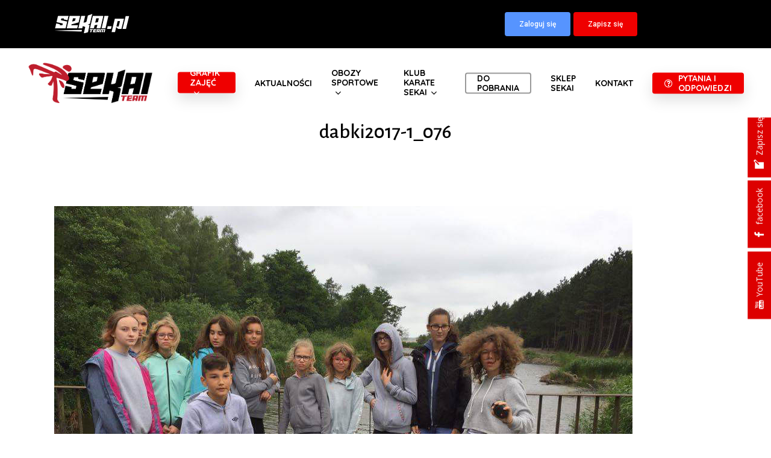

--- FILE ---
content_type: text/html; charset=UTF-8
request_url: https://karatewarszawa.pl/fotorelacja-i-turnus-dabki-2017/dabki2017-1_076/
body_size: 28923
content:
<!doctype html>
<html lang="pl-PL" class="no-js">
<head><meta charset="UTF-8"><script>if(navigator.userAgent.match(/MSIE|Internet Explorer/i)||navigator.userAgent.match(/Trident\/7\..*?rv:11/i)){var href=document.location.href;if(!href.match(/[?&]nowprocket/)){if(href.indexOf("?")==-1){if(href.indexOf("#")==-1){document.location.href=href+"?nowprocket=1"}else{document.location.href=href.replace("#","?nowprocket=1#")}}else{if(href.indexOf("#")==-1){document.location.href=href+"&nowprocket=1"}else{document.location.href=href.replace("#","&nowprocket=1#")}}}}</script><script>(()=>{class RocketLazyLoadScripts{constructor(){this.v="1.2.6",this.triggerEvents=["keydown","mousedown","mousemove","touchmove","touchstart","touchend","wheel"],this.userEventHandler=this.t.bind(this),this.touchStartHandler=this.i.bind(this),this.touchMoveHandler=this.o.bind(this),this.touchEndHandler=this.h.bind(this),this.clickHandler=this.u.bind(this),this.interceptedClicks=[],this.interceptedClickListeners=[],this.l(this),window.addEventListener("pageshow",(t=>{this.persisted=t.persisted,this.everythingLoaded&&this.m()})),this.CSPIssue=sessionStorage.getItem("rocketCSPIssue"),document.addEventListener("securitypolicyviolation",(t=>{this.CSPIssue||"script-src-elem"!==t.violatedDirective||"data"!==t.blockedURI||(this.CSPIssue=!0,sessionStorage.setItem("rocketCSPIssue",!0))})),document.addEventListener("DOMContentLoaded",(()=>{this.k()})),this.delayedScripts={normal:[],async:[],defer:[]},this.trash=[],this.allJQueries=[]}p(t){document.hidden?t.t():(this.triggerEvents.forEach((e=>window.addEventListener(e,t.userEventHandler,{passive:!0}))),window.addEventListener("touchstart",t.touchStartHandler,{passive:!0}),window.addEventListener("mousedown",t.touchStartHandler),document.addEventListener("visibilitychange",t.userEventHandler))}_(){this.triggerEvents.forEach((t=>window.removeEventListener(t,this.userEventHandler,{passive:!0}))),document.removeEventListener("visibilitychange",this.userEventHandler)}i(t){"HTML"!==t.target.tagName&&(window.addEventListener("touchend",this.touchEndHandler),window.addEventListener("mouseup",this.touchEndHandler),window.addEventListener("touchmove",this.touchMoveHandler,{passive:!0}),window.addEventListener("mousemove",this.touchMoveHandler),t.target.addEventListener("click",this.clickHandler),this.L(t.target,!0),this.S(t.target,"onclick","rocket-onclick"),this.C())}o(t){window.removeEventListener("touchend",this.touchEndHandler),window.removeEventListener("mouseup",this.touchEndHandler),window.removeEventListener("touchmove",this.touchMoveHandler,{passive:!0}),window.removeEventListener("mousemove",this.touchMoveHandler),t.target.removeEventListener("click",this.clickHandler),this.L(t.target,!1),this.S(t.target,"rocket-onclick","onclick"),this.M()}h(){window.removeEventListener("touchend",this.touchEndHandler),window.removeEventListener("mouseup",this.touchEndHandler),window.removeEventListener("touchmove",this.touchMoveHandler,{passive:!0}),window.removeEventListener("mousemove",this.touchMoveHandler)}u(t){t.target.removeEventListener("click",this.clickHandler),this.L(t.target,!1),this.S(t.target,"rocket-onclick","onclick"),this.interceptedClicks.push(t),t.preventDefault(),t.stopPropagation(),t.stopImmediatePropagation(),this.M()}O(){window.removeEventListener("touchstart",this.touchStartHandler,{passive:!0}),window.removeEventListener("mousedown",this.touchStartHandler),this.interceptedClicks.forEach((t=>{t.target.dispatchEvent(new MouseEvent("click",{view:t.view,bubbles:!0,cancelable:!0}))}))}l(t){EventTarget.prototype.addEventListenerWPRocketBase=EventTarget.prototype.addEventListener,EventTarget.prototype.addEventListener=function(e,i,o){"click"!==e||t.windowLoaded||i===t.clickHandler||t.interceptedClickListeners.push({target:this,func:i,options:o}),(this||window).addEventListenerWPRocketBase(e,i,o)}}L(t,e){this.interceptedClickListeners.forEach((i=>{i.target===t&&(e?t.removeEventListener("click",i.func,i.options):t.addEventListener("click",i.func,i.options))})),t.parentNode!==document.documentElement&&this.L(t.parentNode,e)}D(){return new Promise((t=>{this.P?this.M=t:t()}))}C(){this.P=!0}M(){this.P=!1}S(t,e,i){t.hasAttribute&&t.hasAttribute(e)&&(event.target.setAttribute(i,event.target.getAttribute(e)),event.target.removeAttribute(e))}t(){this._(this),"loading"===document.readyState?document.addEventListener("DOMContentLoaded",this.R.bind(this)):this.R()}k(){let t=[];document.querySelectorAll("script[type=rocketlazyloadscript][data-rocket-src]").forEach((e=>{let i=e.getAttribute("data-rocket-src");if(i&&!i.startsWith("data:")){0===i.indexOf("//")&&(i=location.protocol+i);try{const o=new URL(i).origin;o!==location.origin&&t.push({src:o,crossOrigin:e.crossOrigin||"module"===e.getAttribute("data-rocket-type")})}catch(t){}}})),t=[...new Map(t.map((t=>[JSON.stringify(t),t]))).values()],this.T(t,"preconnect")}async R(){this.lastBreath=Date.now(),this.j(this),this.F(this),this.I(),this.W(),this.q(),await this.A(this.delayedScripts.normal),await this.A(this.delayedScripts.defer),await this.A(this.delayedScripts.async);try{await this.U(),await this.H(this),await this.J()}catch(t){console.error(t)}window.dispatchEvent(new Event("rocket-allScriptsLoaded")),this.everythingLoaded=!0,this.D().then((()=>{this.O()})),this.N()}W(){document.querySelectorAll("script[type=rocketlazyloadscript]").forEach((t=>{t.hasAttribute("data-rocket-src")?t.hasAttribute("async")&&!1!==t.async?this.delayedScripts.async.push(t):t.hasAttribute("defer")&&!1!==t.defer||"module"===t.getAttribute("data-rocket-type")?this.delayedScripts.defer.push(t):this.delayedScripts.normal.push(t):this.delayedScripts.normal.push(t)}))}async B(t){if(await this.G(),!0!==t.noModule||!("noModule"in HTMLScriptElement.prototype))return new Promise((e=>{let i;function o(){(i||t).setAttribute("data-rocket-status","executed"),e()}try{if(navigator.userAgent.indexOf("Firefox/")>0||""===navigator.vendor||this.CSPIssue)i=document.createElement("script"),[...t.attributes].forEach((t=>{let e=t.nodeName;"type"!==e&&("data-rocket-type"===e&&(e="type"),"data-rocket-src"===e&&(e="src"),i.setAttribute(e,t.nodeValue))})),t.text&&(i.text=t.text),i.hasAttribute("src")?(i.addEventListener("load",o),i.addEventListener("error",(function(){i.setAttribute("data-rocket-status","failed-network"),e()})),setTimeout((()=>{i.isConnected||e()}),1)):(i.text=t.text,o()),t.parentNode.replaceChild(i,t);else{const i=t.getAttribute("data-rocket-type"),s=t.getAttribute("data-rocket-src");i?(t.type=i,t.removeAttribute("data-rocket-type")):t.removeAttribute("type"),t.addEventListener("load",o),t.addEventListener("error",(i=>{this.CSPIssue&&i.target.src.startsWith("data:")?(console.log("WPRocket: data-uri blocked by CSP -> fallback"),t.removeAttribute("src"),this.B(t).then(e)):(t.setAttribute("data-rocket-status","failed-network"),e())})),s?(t.removeAttribute("data-rocket-src"),t.src=s):t.src="data:text/javascript;base64,"+window.btoa(unescape(encodeURIComponent(t.text)))}}catch(i){t.setAttribute("data-rocket-status","failed-transform"),e()}}));t.setAttribute("data-rocket-status","skipped")}async A(t){const e=t.shift();return e&&e.isConnected?(await this.B(e),this.A(t)):Promise.resolve()}q(){this.T([...this.delayedScripts.normal,...this.delayedScripts.defer,...this.delayedScripts.async],"preload")}T(t,e){var i=document.createDocumentFragment();t.forEach((t=>{const o=t.getAttribute&&t.getAttribute("data-rocket-src")||t.src;if(o&&!o.startsWith("data:")){const s=document.createElement("link");s.href=o,s.rel=e,"preconnect"!==e&&(s.as="script"),t.getAttribute&&"module"===t.getAttribute("data-rocket-type")&&(s.crossOrigin=!0),t.crossOrigin&&(s.crossOrigin=t.crossOrigin),t.integrity&&(s.integrity=t.integrity),i.appendChild(s),this.trash.push(s)}})),document.head.appendChild(i)}j(t){let e={};function i(i,o){return e[o].eventsToRewrite.indexOf(i)>=0&&!t.everythingLoaded?"rocket-"+i:i}function o(t,o){!function(t){e[t]||(e[t]={originalFunctions:{add:t.addEventListener,remove:t.removeEventListener},eventsToRewrite:[]},t.addEventListener=function(){arguments[0]=i(arguments[0],t),e[t].originalFunctions.add.apply(t,arguments)},t.removeEventListener=function(){arguments[0]=i(arguments[0],t),e[t].originalFunctions.remove.apply(t,arguments)})}(t),e[t].eventsToRewrite.push(o)}function s(e,i){let o=e[i];e[i]=null,Object.defineProperty(e,i,{get:()=>o||function(){},set(s){t.everythingLoaded?o=s:e["rocket"+i]=o=s}})}o(document,"DOMContentLoaded"),o(window,"DOMContentLoaded"),o(window,"load"),o(window,"pageshow"),o(document,"readystatechange"),s(document,"onreadystatechange"),s(window,"onload"),s(window,"onpageshow");try{Object.defineProperty(document,"readyState",{get:()=>t.rocketReadyState,set(e){t.rocketReadyState=e},configurable:!0}),document.readyState="loading"}catch(t){console.log("WPRocket DJE readyState conflict, bypassing")}}F(t){let e;function i(e){return t.everythingLoaded?e:e.split(" ").map((t=>"load"===t||0===t.indexOf("load.")?"rocket-jquery-load":t)).join(" ")}function o(o){function s(t){const e=o.fn[t];o.fn[t]=o.fn.init.prototype[t]=function(){return this[0]===window&&("string"==typeof arguments[0]||arguments[0]instanceof String?arguments[0]=i(arguments[0]):"object"==typeof arguments[0]&&Object.keys(arguments[0]).forEach((t=>{const e=arguments[0][t];delete arguments[0][t],arguments[0][i(t)]=e}))),e.apply(this,arguments),this}}o&&o.fn&&!t.allJQueries.includes(o)&&(o.fn.ready=o.fn.init.prototype.ready=function(e){return t.domReadyFired?e.bind(document)(o):document.addEventListener("rocket-DOMContentLoaded",(()=>e.bind(document)(o))),o([])},s("on"),s("one"),t.allJQueries.push(o)),e=o}o(window.jQuery),Object.defineProperty(window,"jQuery",{get:()=>e,set(t){o(t)}})}async H(t){const e=document.querySelector("script[data-webpack]");e&&(await async function(){return new Promise((t=>{e.addEventListener("load",t),e.addEventListener("error",t)}))}(),await t.K(),await t.H(t))}async U(){this.domReadyFired=!0;try{document.readyState="interactive"}catch(t){}await this.G(),document.dispatchEvent(new Event("rocket-readystatechange")),await this.G(),document.rocketonreadystatechange&&document.rocketonreadystatechange(),await this.G(),document.dispatchEvent(new Event("rocket-DOMContentLoaded")),await this.G(),window.dispatchEvent(new Event("rocket-DOMContentLoaded"))}async J(){try{document.readyState="complete"}catch(t){}await this.G(),document.dispatchEvent(new Event("rocket-readystatechange")),await this.G(),document.rocketonreadystatechange&&document.rocketonreadystatechange(),await this.G(),window.dispatchEvent(new Event("rocket-load")),await this.G(),window.rocketonload&&window.rocketonload(),await this.G(),this.allJQueries.forEach((t=>t(window).trigger("rocket-jquery-load"))),await this.G();const t=new Event("rocket-pageshow");t.persisted=this.persisted,window.dispatchEvent(t),await this.G(),window.rocketonpageshow&&window.rocketonpageshow({persisted:this.persisted}),this.windowLoaded=!0}m(){document.onreadystatechange&&document.onreadystatechange(),window.onload&&window.onload(),window.onpageshow&&window.onpageshow({persisted:this.persisted})}I(){const t=new Map;document.write=document.writeln=function(e){const i=document.currentScript;i||console.error("WPRocket unable to document.write this: "+e);const o=document.createRange(),s=i.parentElement;let n=t.get(i);void 0===n&&(n=i.nextSibling,t.set(i,n));const c=document.createDocumentFragment();o.setStart(c,0),c.appendChild(o.createContextualFragment(e)),s.insertBefore(c,n)}}async G(){Date.now()-this.lastBreath>45&&(await this.K(),this.lastBreath=Date.now())}async K(){return document.hidden?new Promise((t=>setTimeout(t))):new Promise((t=>requestAnimationFrame(t)))}N(){this.trash.forEach((t=>t.remove()))}static run(){const t=new RocketLazyLoadScripts;t.p(t)}}RocketLazyLoadScripts.run()})();</script>
	
	<meta name="viewport" content="width=device-width, initial-scale=1, maximum-scale=1, user-scalable=0" /><meta name='robots' content='index, follow, max-image-preview:large, max-snippet:-1, max-video-preview:-1' />
<link rel="alternate" hreflang="pl" href="https://karatewarszawa.pl/fotorelacja-i-turnus-dabki-2017/dabki2017-1_076/" />
<link rel="alternate" hreflang="x-default" href="https://karatewarszawa.pl/fotorelacja-i-turnus-dabki-2017/dabki2017-1_076/" />

	<!-- This site is optimized with the Yoast SEO Premium plugin v24.0 (Yoast SEO v26.6) - https://yoast.com/wordpress/plugins/seo/ -->
	<title>dabki2017-1_076 - Sekai - Klub Karate Shinkyokushin</title>
	<link rel="canonical" href="https://karatewarszawa.pl/fotorelacja-i-turnus-dabki-2017/dabki2017-1_076/" />
	<meta property="og:locale" content="pl_PL" />
	<meta property="og:type" content="article" />
	<meta property="og:title" content="dabki2017-1_076 - Sekai - Klub Karate Shinkyokushin" />
	<meta property="og:url" content="https://karatewarszawa.pl/fotorelacja-i-turnus-dabki-2017/dabki2017-1_076/" />
	<meta property="og:site_name" content="Sekai - Klub Karate Shinkyokushin" />
	<meta property="article:publisher" content="https://www.facebook.com/karatewarszawa" />
	<meta property="og:image" content="https://karatewarszawa.pl/fotorelacja-i-turnus-dabki-2017/dabki2017-1_076" />
	<meta property="og:image:width" content="960" />
	<meta property="og:image:height" content="720" />
	<meta property="og:image:type" content="image/jpeg" />
	<meta name="twitter:card" content="summary_large_image" />
	<script type="application/ld+json" class="yoast-schema-graph">{"@context":"https://schema.org","@graph":[{"@type":"WebPage","@id":"https://karatewarszawa.pl/fotorelacja-i-turnus-dabki-2017/dabki2017-1_076/","url":"https://karatewarszawa.pl/fotorelacja-i-turnus-dabki-2017/dabki2017-1_076/","name":"dabki2017-1_076 - Sekai - Klub Karate Shinkyokushin","isPartOf":{"@id":"https://karatewarszawa.pl/?lang=en/#website"},"primaryImageOfPage":{"@id":"https://karatewarszawa.pl/fotorelacja-i-turnus-dabki-2017/dabki2017-1_076/#primaryimage"},"image":{"@id":"https://karatewarszawa.pl/fotorelacja-i-turnus-dabki-2017/dabki2017-1_076/#primaryimage"},"thumbnailUrl":"https://karatewarszawa.pl/wp-content/uploads/2017/08/dabki2017-1_076.jpg","datePublished":"2017-08-28T09:35:58+00:00","breadcrumb":{"@id":"https://karatewarszawa.pl/fotorelacja-i-turnus-dabki-2017/dabki2017-1_076/#breadcrumb"},"inLanguage":"pl-PL","potentialAction":[{"@type":"ReadAction","target":["https://karatewarszawa.pl/fotorelacja-i-turnus-dabki-2017/dabki2017-1_076/"]}]},{"@type":"ImageObject","inLanguage":"pl-PL","@id":"https://karatewarszawa.pl/fotorelacja-i-turnus-dabki-2017/dabki2017-1_076/#primaryimage","url":"https://karatewarszawa.pl/wp-content/uploads/2017/08/dabki2017-1_076.jpg","contentUrl":"https://karatewarszawa.pl/wp-content/uploads/2017/08/dabki2017-1_076.jpg","width":960,"height":720},{"@type":"BreadcrumbList","@id":"https://karatewarszawa.pl/fotorelacja-i-turnus-dabki-2017/dabki2017-1_076/#breadcrumb","itemListElement":[{"@type":"ListItem","position":1,"name":"Strona główna","item":"https://karatewarszawa.pl/"},{"@type":"ListItem","position":2,"name":"FOTORELACJA &#8211; I TURNUS DĄBKI 2017","item":"https://karatewarszawa.pl/fotorelacja-i-turnus-dabki-2017/"},{"@type":"ListItem","position":3,"name":"dabki2017-1_076"}]},{"@type":"WebSite","@id":"https://karatewarszawa.pl/?lang=en/#website","url":"https://karatewarszawa.pl/?lang=en/","name":"Sekai - Klub Karate Shinkyokushin","description":"Zajęcia Karate Shinkyokushin dla Dzieci, Młodzieży i Dorosłych.","publisher":{"@id":"https://karatewarszawa.pl/?lang=en/#organization"},"potentialAction":[{"@type":"SearchAction","target":{"@type":"EntryPoint","urlTemplate":"https://karatewarszawa.pl/?lang=en/?s={search_term_string}"},"query-input":{"@type":"PropertyValueSpecification","valueRequired":true,"valueName":"search_term_string"}}],"inLanguage":"pl-PL"},{"@type":"Organization","@id":"https://karatewarszawa.pl/?lang=en/#organization","name":"Klub Karate Shinkyokushin - SEKAI","url":"https://karatewarszawa.pl/?lang=en/","logo":{"@type":"ImageObject","inLanguage":"pl-PL","@id":"https://karatewarszawa.pl/?lang=en/#/schema/logo/image/","url":"https://karatewarszawa.pl/wp-content/uploads/2020/07/sekai-warszawa-logo.png","contentUrl":"https://karatewarszawa.pl/wp-content/uploads/2020/07/sekai-warszawa-logo.png","width":383,"height":129,"caption":"Klub Karate Shinkyokushin - SEKAI"},"image":{"@id":"https://karatewarszawa.pl/?lang=en/#/schema/logo/image/"},"sameAs":["https://www.facebook.com/karatewarszawa"]}]}</script>
	<!-- / Yoast SEO Premium plugin. -->


<link rel='dns-prefetch' href='//fonts.googleapis.com' />
<link rel="alternate" type="application/rss+xml" title="Sekai - Klub Karate Shinkyokushin &raquo; Kanał z wpisami" href="https://karatewarszawa.pl/feed/" />
<link rel="alternate" type="application/rss+xml" title="Sekai - Klub Karate Shinkyokushin &raquo; Kanał z komentarzami" href="https://karatewarszawa.pl/comments/feed/" />
<link rel="alternate" title="oEmbed (JSON)" type="application/json+oembed" href="https://karatewarszawa.pl/wp-json/oembed/1.0/embed?url=https%3A%2F%2Fkaratewarszawa.pl%2Ffotorelacja-i-turnus-dabki-2017%2Fdabki2017-1_076%2F" />
<link rel="alternate" title="oEmbed (XML)" type="text/xml+oembed" href="https://karatewarszawa.pl/wp-json/oembed/1.0/embed?url=https%3A%2F%2Fkaratewarszawa.pl%2Ffotorelacja-i-turnus-dabki-2017%2Fdabki2017-1_076%2F&#038;format=xml" />
<style id='wp-img-auto-sizes-contain-inline-css' type='text/css'>
img:is([sizes=auto i],[sizes^="auto," i]){contain-intrinsic-size:3000px 1500px}
/*# sourceURL=wp-img-auto-sizes-contain-inline-css */
</style>
<style id='wp-emoji-styles-inline-css' type='text/css'>

	img.wp-smiley, img.emoji {
		display: inline !important;
		border: none !important;
		box-shadow: none !important;
		height: 1em !important;
		width: 1em !important;
		margin: 0 0.07em !important;
		vertical-align: -0.1em !important;
		background: none !important;
		padding: 0 !important;
	}
/*# sourceURL=wp-emoji-styles-inline-css */
</style>
<link rel='stylesheet' id='wp-block-library-css' href='https://karatewarszawa.pl/wp-includes/css/dist/block-library/style.min.css?ver=a2030fde1e7e1a76ebd98d120f837da6' type='text/css' media='all' />
<link data-minify="1" rel='stylesheet' id='wc-blocks-style-css' href='https://karatewarszawa.pl/wp-content/cache/min/1/wp-content/plugins/woocommerce/assets/client/blocks/wc-blocks.css?ver=1768776997' type='text/css' media='all' />
<style id='global-styles-inline-css' type='text/css'>
:root{--wp--preset--aspect-ratio--square: 1;--wp--preset--aspect-ratio--4-3: 4/3;--wp--preset--aspect-ratio--3-4: 3/4;--wp--preset--aspect-ratio--3-2: 3/2;--wp--preset--aspect-ratio--2-3: 2/3;--wp--preset--aspect-ratio--16-9: 16/9;--wp--preset--aspect-ratio--9-16: 9/16;--wp--preset--color--black: #000000;--wp--preset--color--cyan-bluish-gray: #abb8c3;--wp--preset--color--white: #ffffff;--wp--preset--color--pale-pink: #f78da7;--wp--preset--color--vivid-red: #cf2e2e;--wp--preset--color--luminous-vivid-orange: #ff6900;--wp--preset--color--luminous-vivid-amber: #fcb900;--wp--preset--color--light-green-cyan: #7bdcb5;--wp--preset--color--vivid-green-cyan: #00d084;--wp--preset--color--pale-cyan-blue: #8ed1fc;--wp--preset--color--vivid-cyan-blue: #0693e3;--wp--preset--color--vivid-purple: #9b51e0;--wp--preset--gradient--vivid-cyan-blue-to-vivid-purple: linear-gradient(135deg,rgb(6,147,227) 0%,rgb(155,81,224) 100%);--wp--preset--gradient--light-green-cyan-to-vivid-green-cyan: linear-gradient(135deg,rgb(122,220,180) 0%,rgb(0,208,130) 100%);--wp--preset--gradient--luminous-vivid-amber-to-luminous-vivid-orange: linear-gradient(135deg,rgb(252,185,0) 0%,rgb(255,105,0) 100%);--wp--preset--gradient--luminous-vivid-orange-to-vivid-red: linear-gradient(135deg,rgb(255,105,0) 0%,rgb(207,46,46) 100%);--wp--preset--gradient--very-light-gray-to-cyan-bluish-gray: linear-gradient(135deg,rgb(238,238,238) 0%,rgb(169,184,195) 100%);--wp--preset--gradient--cool-to-warm-spectrum: linear-gradient(135deg,rgb(74,234,220) 0%,rgb(151,120,209) 20%,rgb(207,42,186) 40%,rgb(238,44,130) 60%,rgb(251,105,98) 80%,rgb(254,248,76) 100%);--wp--preset--gradient--blush-light-purple: linear-gradient(135deg,rgb(255,206,236) 0%,rgb(152,150,240) 100%);--wp--preset--gradient--blush-bordeaux: linear-gradient(135deg,rgb(254,205,165) 0%,rgb(254,45,45) 50%,rgb(107,0,62) 100%);--wp--preset--gradient--luminous-dusk: linear-gradient(135deg,rgb(255,203,112) 0%,rgb(199,81,192) 50%,rgb(65,88,208) 100%);--wp--preset--gradient--pale-ocean: linear-gradient(135deg,rgb(255,245,203) 0%,rgb(182,227,212) 50%,rgb(51,167,181) 100%);--wp--preset--gradient--electric-grass: linear-gradient(135deg,rgb(202,248,128) 0%,rgb(113,206,126) 100%);--wp--preset--gradient--midnight: linear-gradient(135deg,rgb(2,3,129) 0%,rgb(40,116,252) 100%);--wp--preset--font-size--small: 13px;--wp--preset--font-size--medium: 20px;--wp--preset--font-size--large: 36px;--wp--preset--font-size--x-large: 42px;--wp--preset--spacing--20: 0.44rem;--wp--preset--spacing--30: 0.67rem;--wp--preset--spacing--40: 1rem;--wp--preset--spacing--50: 1.5rem;--wp--preset--spacing--60: 2.25rem;--wp--preset--spacing--70: 3.38rem;--wp--preset--spacing--80: 5.06rem;--wp--preset--shadow--natural: 6px 6px 9px rgba(0, 0, 0, 0.2);--wp--preset--shadow--deep: 12px 12px 50px rgba(0, 0, 0, 0.4);--wp--preset--shadow--sharp: 6px 6px 0px rgba(0, 0, 0, 0.2);--wp--preset--shadow--outlined: 6px 6px 0px -3px rgb(255, 255, 255), 6px 6px rgb(0, 0, 0);--wp--preset--shadow--crisp: 6px 6px 0px rgb(0, 0, 0);}:root { --wp--style--global--content-size: 1300px;--wp--style--global--wide-size: 1300px; }:where(body) { margin: 0; }.wp-site-blocks > .alignleft { float: left; margin-right: 2em; }.wp-site-blocks > .alignright { float: right; margin-left: 2em; }.wp-site-blocks > .aligncenter { justify-content: center; margin-left: auto; margin-right: auto; }:where(.is-layout-flex){gap: 0.5em;}:where(.is-layout-grid){gap: 0.5em;}.is-layout-flow > .alignleft{float: left;margin-inline-start: 0;margin-inline-end: 2em;}.is-layout-flow > .alignright{float: right;margin-inline-start: 2em;margin-inline-end: 0;}.is-layout-flow > .aligncenter{margin-left: auto !important;margin-right: auto !important;}.is-layout-constrained > .alignleft{float: left;margin-inline-start: 0;margin-inline-end: 2em;}.is-layout-constrained > .alignright{float: right;margin-inline-start: 2em;margin-inline-end: 0;}.is-layout-constrained > .aligncenter{margin-left: auto !important;margin-right: auto !important;}.is-layout-constrained > :where(:not(.alignleft):not(.alignright):not(.alignfull)){max-width: var(--wp--style--global--content-size);margin-left: auto !important;margin-right: auto !important;}.is-layout-constrained > .alignwide{max-width: var(--wp--style--global--wide-size);}body .is-layout-flex{display: flex;}.is-layout-flex{flex-wrap: wrap;align-items: center;}.is-layout-flex > :is(*, div){margin: 0;}body .is-layout-grid{display: grid;}.is-layout-grid > :is(*, div){margin: 0;}body{padding-top: 0px;padding-right: 0px;padding-bottom: 0px;padding-left: 0px;}:root :where(.wp-element-button, .wp-block-button__link){background-color: #32373c;border-width: 0;color: #fff;font-family: inherit;font-size: inherit;font-style: inherit;font-weight: inherit;letter-spacing: inherit;line-height: inherit;padding-top: calc(0.667em + 2px);padding-right: calc(1.333em + 2px);padding-bottom: calc(0.667em + 2px);padding-left: calc(1.333em + 2px);text-decoration: none;text-transform: inherit;}.has-black-color{color: var(--wp--preset--color--black) !important;}.has-cyan-bluish-gray-color{color: var(--wp--preset--color--cyan-bluish-gray) !important;}.has-white-color{color: var(--wp--preset--color--white) !important;}.has-pale-pink-color{color: var(--wp--preset--color--pale-pink) !important;}.has-vivid-red-color{color: var(--wp--preset--color--vivid-red) !important;}.has-luminous-vivid-orange-color{color: var(--wp--preset--color--luminous-vivid-orange) !important;}.has-luminous-vivid-amber-color{color: var(--wp--preset--color--luminous-vivid-amber) !important;}.has-light-green-cyan-color{color: var(--wp--preset--color--light-green-cyan) !important;}.has-vivid-green-cyan-color{color: var(--wp--preset--color--vivid-green-cyan) !important;}.has-pale-cyan-blue-color{color: var(--wp--preset--color--pale-cyan-blue) !important;}.has-vivid-cyan-blue-color{color: var(--wp--preset--color--vivid-cyan-blue) !important;}.has-vivid-purple-color{color: var(--wp--preset--color--vivid-purple) !important;}.has-black-background-color{background-color: var(--wp--preset--color--black) !important;}.has-cyan-bluish-gray-background-color{background-color: var(--wp--preset--color--cyan-bluish-gray) !important;}.has-white-background-color{background-color: var(--wp--preset--color--white) !important;}.has-pale-pink-background-color{background-color: var(--wp--preset--color--pale-pink) !important;}.has-vivid-red-background-color{background-color: var(--wp--preset--color--vivid-red) !important;}.has-luminous-vivid-orange-background-color{background-color: var(--wp--preset--color--luminous-vivid-orange) !important;}.has-luminous-vivid-amber-background-color{background-color: var(--wp--preset--color--luminous-vivid-amber) !important;}.has-light-green-cyan-background-color{background-color: var(--wp--preset--color--light-green-cyan) !important;}.has-vivid-green-cyan-background-color{background-color: var(--wp--preset--color--vivid-green-cyan) !important;}.has-pale-cyan-blue-background-color{background-color: var(--wp--preset--color--pale-cyan-blue) !important;}.has-vivid-cyan-blue-background-color{background-color: var(--wp--preset--color--vivid-cyan-blue) !important;}.has-vivid-purple-background-color{background-color: var(--wp--preset--color--vivid-purple) !important;}.has-black-border-color{border-color: var(--wp--preset--color--black) !important;}.has-cyan-bluish-gray-border-color{border-color: var(--wp--preset--color--cyan-bluish-gray) !important;}.has-white-border-color{border-color: var(--wp--preset--color--white) !important;}.has-pale-pink-border-color{border-color: var(--wp--preset--color--pale-pink) !important;}.has-vivid-red-border-color{border-color: var(--wp--preset--color--vivid-red) !important;}.has-luminous-vivid-orange-border-color{border-color: var(--wp--preset--color--luminous-vivid-orange) !important;}.has-luminous-vivid-amber-border-color{border-color: var(--wp--preset--color--luminous-vivid-amber) !important;}.has-light-green-cyan-border-color{border-color: var(--wp--preset--color--light-green-cyan) !important;}.has-vivid-green-cyan-border-color{border-color: var(--wp--preset--color--vivid-green-cyan) !important;}.has-pale-cyan-blue-border-color{border-color: var(--wp--preset--color--pale-cyan-blue) !important;}.has-vivid-cyan-blue-border-color{border-color: var(--wp--preset--color--vivid-cyan-blue) !important;}.has-vivid-purple-border-color{border-color: var(--wp--preset--color--vivid-purple) !important;}.has-vivid-cyan-blue-to-vivid-purple-gradient-background{background: var(--wp--preset--gradient--vivid-cyan-blue-to-vivid-purple) !important;}.has-light-green-cyan-to-vivid-green-cyan-gradient-background{background: var(--wp--preset--gradient--light-green-cyan-to-vivid-green-cyan) !important;}.has-luminous-vivid-amber-to-luminous-vivid-orange-gradient-background{background: var(--wp--preset--gradient--luminous-vivid-amber-to-luminous-vivid-orange) !important;}.has-luminous-vivid-orange-to-vivid-red-gradient-background{background: var(--wp--preset--gradient--luminous-vivid-orange-to-vivid-red) !important;}.has-very-light-gray-to-cyan-bluish-gray-gradient-background{background: var(--wp--preset--gradient--very-light-gray-to-cyan-bluish-gray) !important;}.has-cool-to-warm-spectrum-gradient-background{background: var(--wp--preset--gradient--cool-to-warm-spectrum) !important;}.has-blush-light-purple-gradient-background{background: var(--wp--preset--gradient--blush-light-purple) !important;}.has-blush-bordeaux-gradient-background{background: var(--wp--preset--gradient--blush-bordeaux) !important;}.has-luminous-dusk-gradient-background{background: var(--wp--preset--gradient--luminous-dusk) !important;}.has-pale-ocean-gradient-background{background: var(--wp--preset--gradient--pale-ocean) !important;}.has-electric-grass-gradient-background{background: var(--wp--preset--gradient--electric-grass) !important;}.has-midnight-gradient-background{background: var(--wp--preset--gradient--midnight) !important;}.has-small-font-size{font-size: var(--wp--preset--font-size--small) !important;}.has-medium-font-size{font-size: var(--wp--preset--font-size--medium) !important;}.has-large-font-size{font-size: var(--wp--preset--font-size--large) !important;}.has-x-large-font-size{font-size: var(--wp--preset--font-size--x-large) !important;}
/*# sourceURL=global-styles-inline-css */
</style>

<link data-minify="1" rel='stylesheet' id='font-awesome-v5.0.4-css' href='https://karatewarszawa.pl/wp-content/cache/min/1/wp-content/plugins/easy-side-tab-pro/css/font-awesome/fontawesome.min.css?ver=1768776997' type='text/css' media='all' />
<link data-minify="1" rel='stylesheet' id='estp-frontend-css-css' href='https://karatewarszawa.pl/wp-content/cache/min/1/wp-content/plugins/easy-side-tab-pro/css/frontend/estp-frontend.css?ver=1768776997' type='text/css' media='all' />
<link data-minify="1" rel='stylesheet' id='estp-frontend-scrollbar-css-css' href='https://karatewarszawa.pl/wp-content/cache/min/1/wp-content/plugins/easy-side-tab-pro/css/jquery.mCustomScrollbar.css?ver=1768776997' type='text/css' media='all' />
<link data-minify="1" rel='stylesheet' id='dashicons-css' href='https://karatewarszawa.pl/wp-content/cache/min/1/wp-includes/css/dashicons.min.css?ver=1768776997' type='text/css' media='all' />
<style id='dashicons-inline-css' type='text/css'>
[data-font="Dashicons"]:before {font-family: 'Dashicons' !important;content: attr(data-icon) !important;speak: none !important;font-weight: normal !important;font-variant: normal !important;text-transform: none !important;line-height: 1 !important;font-style: normal !important;-webkit-font-smoothing: antialiased !important;-moz-osx-font-smoothing: grayscale !important;}
/*# sourceURL=dashicons-inline-css */
</style>
<link data-minify="1" rel='stylesheet' id='estp_fontawesome_style-css' href='https://karatewarszawa.pl/wp-content/cache/min/1/wp-content/plugins/easy-side-tab-pro/css/backend/available_icons/font-awesome/font-awesome.min.css?ver=1768776997' type='text/css' media='all' />
<link data-minify="1" rel='stylesheet' id='estp-genericons-css' href='https://karatewarszawa.pl/wp-content/cache/min/1/wp-content/plugins/easy-side-tab-pro/css/backend/available_icons/genericons.css?ver=1768776997' type='text/css' media='all' />
<link data-minify="1" rel='stylesheet' id='estp-flaticons-css' href='https://karatewarszawa.pl/wp-content/cache/min/1/wp-content/plugins/easy-side-tab-pro/css/backend/available_icons/flaticons/flaticon.css?ver=1768776997' type='text/css' media='all' />
<link data-minify="1" rel='stylesheet' id='estp-icomoon-css' href='https://karatewarszawa.pl/wp-content/cache/min/1/wp-content/plugins/easy-side-tab-pro/css/backend/available_icons/icomoon/icomoon.css?ver=1768776997' type='text/css' media='all' />
<link data-minify="1" rel='stylesheet' id='estp-linecon-css' href='https://karatewarszawa.pl/wp-content/cache/min/1/wp-content/plugins/easy-side-tab-pro/css/backend/available_icons/linecon/linecon.css?ver=1768776997' type='text/css' media='all' />
<link data-minify="1" rel='stylesheet' id='estp-animate-custom-css-css' href='https://karatewarszawa.pl/wp-content/cache/min/1/wp-content/plugins/easy-side-tab-pro/css/frontend/estp-custom-animation.css?ver=1768776997' type='text/css' media='all' />
<link rel='stylesheet' id='wpcui_font_families-css' href='https://fonts.googleapis.com/css?family=Open+Sans&#038;ver=6.9' type='text/css' media='all' />
<link data-minify="1" rel='stylesheet' id='woocommerce-layout-css' href='https://karatewarszawa.pl/wp-content/cache/min/1/wp-content/plugins/woocommerce/assets/css/woocommerce-layout.css?ver=1768776997' type='text/css' media='all' />
<link data-minify="1" rel='stylesheet' id='woocommerce-smallscreen-css' href='https://karatewarszawa.pl/wp-content/cache/min/1/wp-content/plugins/woocommerce/assets/css/woocommerce-smallscreen.css?ver=1768776997' type='text/css' media='only screen and (max-width: 768px)' />
<link data-minify="1" rel='stylesheet' id='woocommerce-general-css' href='https://karatewarszawa.pl/wp-content/cache/min/1/wp-content/plugins/woocommerce/assets/css/woocommerce.css?ver=1768776997' type='text/css' media='all' />
<style id='woocommerce-inline-inline-css' type='text/css'>
.woocommerce form .form-row .required { visibility: visible; }
/*# sourceURL=woocommerce-inline-inline-css */
</style>
<link rel='stylesheet' id='cmplz-general-css' href='https://karatewarszawa.pl/wp-content/plugins/complianz-gdpr-premium/assets/css/cookieblocker.min.css?ver=1723977038' type='text/css' media='all' />
<link data-minify="1" rel='stylesheet' id='font-awesome-css' href='https://karatewarszawa.pl/wp-content/cache/min/1/wp-content/themes/salient/css/font-awesome-legacy.min.css?ver=1768776997' type='text/css' media='all' />
<style id='font-awesome-inline-css' type='text/css'>
[data-font="FontAwesome"]:before {font-family: 'FontAwesome' !important;content: attr(data-icon) !important;speak: none !important;font-weight: normal !important;font-variant: normal !important;text-transform: none !important;line-height: 1 !important;font-style: normal !important;-webkit-font-smoothing: antialiased !important;-moz-osx-font-smoothing: grayscale !important;}
/*# sourceURL=font-awesome-inline-css */
</style>
<link data-minify="1" rel='stylesheet' id='salient-grid-system-css' href='https://karatewarszawa.pl/wp-content/cache/min/1/wp-content/themes/salient/css/build/grid-system.css?ver=1768776997' type='text/css' media='all' />
<link data-minify="1" rel='stylesheet' id='main-styles-css' href='https://karatewarszawa.pl/wp-content/cache/min/1/wp-content/themes/salient/css/build/style.css?ver=1768776997' type='text/css' media='all' />
<link data-minify="1" rel='stylesheet' id='nectar-header-megamenu-css' href='https://karatewarszawa.pl/wp-content/cache/min/1/wp-content/themes/salient/css/build/header/header-megamenu.css?ver=1768776997' type='text/css' media='all' />
<link data-minify="1" rel='stylesheet' id='nectar-single-styles-css' href='https://karatewarszawa.pl/wp-content/cache/min/1/wp-content/themes/salient/css/build/single.css?ver=1768777062' type='text/css' media='all' />
<link data-minify="1" rel='stylesheet' id='nectar-brands-css' href='https://karatewarszawa.pl/wp-content/cache/min/1/wp-content/themes/salient/css/nectar-brands.css?ver=1768776997' type='text/css' media='all' />
<link rel='stylesheet' id='nectar_default_font_open_sans-css' href='https://fonts.googleapis.com/css?family=Open+Sans%3A300%2C400%2C600%2C700&#038;subset=latin%2Clatin-ext' type='text/css' media='all' />
<link data-minify="1" rel='stylesheet' id='responsive-css' href='https://karatewarszawa.pl/wp-content/cache/min/1/wp-content/themes/salient/css/build/responsive.css?ver=1768776997' type='text/css' media='all' />
<link data-minify="1" rel='stylesheet' id='nectar-product-style-minimal-css' href='https://karatewarszawa.pl/wp-content/cache/min/1/wp-content/themes/salient/css/build/third-party/woocommerce/product-style-minimal.css?ver=1768776997' type='text/css' media='all' />
<link data-minify="1" rel='stylesheet' id='woocommerce-css' href='https://karatewarszawa.pl/wp-content/cache/min/1/wp-content/themes/salient/css/build/woocommerce.css?ver=1768776997' type='text/css' media='all' />
<link data-minify="1" rel='stylesheet' id='skin-material-css' href='https://karatewarszawa.pl/wp-content/cache/min/1/wp-content/themes/salient/css/build/skin-material.css?ver=1768776997' type='text/css' media='all' />
<style id='salient-wp-menu-dynamic-fallback-inline-css' type='text/css'>
#header-outer .nectar-ext-menu-item .image-layer-outer,#header-outer .nectar-ext-menu-item .image-layer,#header-outer .nectar-ext-menu-item .color-overlay,#slide-out-widget-area .nectar-ext-menu-item .image-layer-outer,#slide-out-widget-area .nectar-ext-menu-item .color-overlay,#slide-out-widget-area .nectar-ext-menu-item .image-layer{position:absolute;top:0;left:0;width:100%;height:100%;overflow:hidden;}.nectar-ext-menu-item .inner-content{position:relative;z-index:10;width:100%;}.nectar-ext-menu-item .image-layer{background-size:cover;background-position:center;transition:opacity 0.25s ease 0.1s;}.nectar-ext-menu-item .image-layer video{object-fit:cover;width:100%;height:100%;}#header-outer nav .nectar-ext-menu-item .image-layer:not(.loaded){background-image:none!important;}#header-outer nav .nectar-ext-menu-item .image-layer{opacity:0;}#header-outer nav .nectar-ext-menu-item .image-layer.loaded{opacity:1;}.nectar-ext-menu-item span[class*="inherit-h"] + .menu-item-desc{margin-top:0.4rem;}#mobile-menu .nectar-ext-menu-item .title,#slide-out-widget-area .nectar-ext-menu-item .title,.nectar-ext-menu-item .menu-title-text,.nectar-ext-menu-item .menu-item-desc{position:relative;}.nectar-ext-menu-item .menu-item-desc{display:block;line-height:1.4em;}body #slide-out-widget-area .nectar-ext-menu-item .menu-item-desc{line-height:1.4em;}#mobile-menu .nectar-ext-menu-item .title,#slide-out-widget-area .nectar-ext-menu-item:not(.style-img-above-text) .title,.nectar-ext-menu-item:not(.style-img-above-text) .menu-title-text,.nectar-ext-menu-item:not(.style-img-above-text) .menu-item-desc,.nectar-ext-menu-item:not(.style-img-above-text) i:before,.nectar-ext-menu-item:not(.style-img-above-text) .svg-icon{color:#fff;}#mobile-menu .nectar-ext-menu-item.style-img-above-text .title{color:inherit;}.sf-menu li ul li a .nectar-ext-menu-item .menu-title-text:after{display:none;}.menu-item .widget-area-active[data-margin="default"] > div:not(:last-child){margin-bottom:20px;}.nectar-ext-menu-item__button{display:inline-block;padding-top:2em;}#header-outer nav li:not([class*="current"]) > a .nectar-ext-menu-item .inner-content.has-button .title .menu-title-text{background-image:none;}.nectar-ext-menu-item__button .nectar-cta:not([data-color="transparent"]){margin-top:.8em;margin-bottom:.8em;}.nectar-ext-menu-item .color-overlay{transition:opacity 0.5s cubic-bezier(.15,.75,.5,1);}.nectar-ext-menu-item:hover .hover-zoom-in-slow .image-layer{transform:scale(1.15);transition:transform 4s cubic-bezier(0.1,0.2,.7,1);}.nectar-ext-menu-item:hover .hover-zoom-in-slow .color-overlay{transition:opacity 1.5s cubic-bezier(.15,.75,.5,1);}.nectar-ext-menu-item .hover-zoom-in-slow .image-layer{transition:transform 0.5s cubic-bezier(.15,.75,.5,1);}.nectar-ext-menu-item .hover-zoom-in-slow .color-overlay{transition:opacity 0.5s cubic-bezier(.15,.75,.5,1);}.nectar-ext-menu-item:hover .hover-zoom-in .image-layer{transform:scale(1.12);}.nectar-ext-menu-item .hover-zoom-in .image-layer{transition:transform 0.5s cubic-bezier(.15,.75,.5,1);}.nectar-ext-menu-item{display:flex;text-align:left;}#slide-out-widget-area .nectar-ext-menu-item .title,#slide-out-widget-area .nectar-ext-menu-item .menu-item-desc,#slide-out-widget-area .nectar-ext-menu-item .menu-title-text,#mobile-menu .nectar-ext-menu-item .title,#mobile-menu .nectar-ext-menu-item .menu-item-desc,#mobile-menu .nectar-ext-menu-item .menu-title-text{color:inherit!important;}#slide-out-widget-area .nectar-ext-menu-item,#mobile-menu .nectar-ext-menu-item{display:block;}#slide-out-widget-area .nectar-ext-menu-item .inner-content,#mobile-menu .nectar-ext-menu-item .inner-content{width:100%;}#slide-out-widget-area.fullscreen-alt .nectar-ext-menu-item,#slide-out-widget-area.fullscreen .nectar-ext-menu-item{text-align:center;}#header-outer .nectar-ext-menu-item.style-img-above-text .image-layer-outer,#slide-out-widget-area .nectar-ext-menu-item.style-img-above-text .image-layer-outer{position:relative;}#header-outer .nectar-ext-menu-item.style-img-above-text,#slide-out-widget-area .nectar-ext-menu-item.style-img-above-text{flex-direction:column;}
/*# sourceURL=salient-wp-menu-dynamic-fallback-inline-css */
</style>
<link data-minify="1" rel='stylesheet' id='dynamic-css-css' href='https://karatewarszawa.pl/wp-content/cache/min/1/wp-content/uploads/salient/salient-dynamic-styles.css?ver=1768776997' type='text/css' media='all' />
<style id='dynamic-css-inline-css' type='text/css'>
#header-space{background-color:#ffffff}@media only screen and (min-width:1000px){body #ajax-content-wrap.no-scroll{min-height:calc(100vh - 115px);height:calc(100vh - 115px)!important;}}@media only screen and (min-width:1000px){#page-header-wrap.fullscreen-header,#page-header-wrap.fullscreen-header #page-header-bg,html:not(.nectar-box-roll-loaded) .nectar-box-roll > #page-header-bg.fullscreen-header,.nectar_fullscreen_zoom_recent_projects,#nectar_fullscreen_rows:not(.afterLoaded) > div{height:calc(100vh - 114px);}.wpb_row.vc_row-o-full-height.top-level,.wpb_row.vc_row-o-full-height.top-level > .col.span_12{min-height:calc(100vh - 114px);}html:not(.nectar-box-roll-loaded) .nectar-box-roll > #page-header-bg.fullscreen-header{top:115px;}.nectar-slider-wrap[data-fullscreen="true"]:not(.loaded),.nectar-slider-wrap[data-fullscreen="true"]:not(.loaded) .swiper-container{height:calc(100vh - 113px)!important;}.admin-bar .nectar-slider-wrap[data-fullscreen="true"]:not(.loaded),.admin-bar .nectar-slider-wrap[data-fullscreen="true"]:not(.loaded) .swiper-container{height:calc(100vh - 113px - 32px)!important;}}.admin-bar[class*="page-template-template-no-header"] .wpb_row.vc_row-o-full-height.top-level,.admin-bar[class*="page-template-template-no-header"] .wpb_row.vc_row-o-full-height.top-level > .col.span_12{min-height:calc(100vh - 32px);}body[class*="page-template-template-no-header"] .wpb_row.vc_row-o-full-height.top-level,body[class*="page-template-template-no-header"] .wpb_row.vc_row-o-full-height.top-level > .col.span_12{min-height:100vh;}@media only screen and (max-width:999px){.using-mobile-browser #nectar_fullscreen_rows:not(.afterLoaded):not([data-mobile-disable="on"]) > div{height:calc(100vh - 136px);}.using-mobile-browser .wpb_row.vc_row-o-full-height.top-level,.using-mobile-browser .wpb_row.vc_row-o-full-height.top-level > .col.span_12,[data-permanent-transparent="1"].using-mobile-browser .wpb_row.vc_row-o-full-height.top-level,[data-permanent-transparent="1"].using-mobile-browser .wpb_row.vc_row-o-full-height.top-level > .col.span_12{min-height:calc(100vh - 136px);}html:not(.nectar-box-roll-loaded) .nectar-box-roll > #page-header-bg.fullscreen-header,.nectar_fullscreen_zoom_recent_projects,.nectar-slider-wrap[data-fullscreen="true"]:not(.loaded),.nectar-slider-wrap[data-fullscreen="true"]:not(.loaded) .swiper-container,#nectar_fullscreen_rows:not(.afterLoaded):not([data-mobile-disable="on"]) > div{height:calc(100vh - 83px);}.wpb_row.vc_row-o-full-height.top-level,.wpb_row.vc_row-o-full-height.top-level > .col.span_12{min-height:calc(100vh - 83px);}body[data-transparent-header="false"] #ajax-content-wrap.no-scroll{min-height:calc(100vh - 83px);height:calc(100vh - 83px);}}.post-type-archive-product.woocommerce .container-wrap,.tax-product_cat.woocommerce .container-wrap{background-color:#f6f6f6;}.woocommerce.single-product #single-meta{position:relative!important;top:0!important;margin:0;left:8px;height:auto;}.woocommerce.single-product #single-meta:after{display:block;content:" ";clear:both;height:1px;}.woocommerce ul.products li.product.material,.woocommerce-page ul.products li.product.material{background-color:#ffffff;}.woocommerce ul.products li.product.minimal .product-wrap,.woocommerce ul.products li.product.minimal .background-color-expand,.woocommerce-page ul.products li.product.minimal .product-wrap,.woocommerce-page ul.products li.product.minimal .background-color-expand{background-color:#ffffff;}.screen-reader-text,.nectar-skip-to-content:not(:focus){border:0;clip:rect(1px,1px,1px,1px);clip-path:inset(50%);height:1px;margin:-1px;overflow:hidden;padding:0;position:absolute!important;width:1px;word-wrap:normal!important;}.row .col img:not([srcset]){width:auto;}.row .col img.img-with-animation.nectar-lazy:not([srcset]){width:100%;}
/* Paragraph */
#arcontactus div p{
	padding-bottom:0px;
	font-size:12px;
	
}

/* Single below header */
#single-below-header{
	display:none;
	
}
/*# sourceURL=dynamic-css-inline-css */
</style>
<link rel='stylesheet' id='redux-google-fonts-salient_redux-css' href='https://fonts.googleapis.com/css?family=Quicksand%3A700%7CRoboto%3A400%2C500%7CAlegreya+Sans%3A500%2C400&#038;ver=6.9' type='text/css' media='all' />
<script type="rocketlazyloadscript" data-rocket-type="text/javascript" data-rocket-src="https://karatewarszawa.pl/wp-content/plugins/google-analytics-premium/assets/js/frontend-gtag.min.js?ver=8.21.0" id="monsterinsights-frontend-script-js" data-rocket-defer defer></script>
<script data-cfasync="false" data-wpfc-render="false" type="text/javascript" id='monsterinsights-frontend-script-js-extra'>/* <![CDATA[ */
var monsterinsights_frontend = {"js_events_tracking":"true","download_extensions":"doc,pdf,ppt,zip,xls,docx,pptx,xlsx","inbound_paths":"[]","home_url":"https:\/\/karatewarszawa.pl","hash_tracking":"false","v4_id":"G-CHP14F7F2Z"};/* ]]> */
</script>
<script type="rocketlazyloadscript" data-rocket-type="text/javascript" data-rocket-src="https://karatewarszawa.pl/wp-includes/js/jquery/jquery.min.js?ver=3.7.1" id="jquery-core-js"></script>
<script type="rocketlazyloadscript" data-rocket-type="text/javascript" data-rocket-src="https://karatewarszawa.pl/wp-includes/js/jquery/jquery-migrate.min.js?ver=3.4.1" id="jquery-migrate-js"></script>
<script type="text/javascript" id="estp-frontend-js-js-extra">
/* <![CDATA[ */
var estp_frontend_ajax = {"front_ajax_url":"https://karatewarszawa.pl/wp-admin/admin-ajax.php","front_ajax_nonce":"d7593541ca"};
//# sourceURL=estp-frontend-js-js-extra
/* ]]> */
</script>
<script type="rocketlazyloadscript" data-minify="1" data-rocket-type="text/javascript" data-rocket-src="https://karatewarszawa.pl/wp-content/cache/min/1/wp-content/plugins/easy-side-tab-pro/js/frontend/estp-frontend.js?ver=1768776997" id="estp-frontend-js-js" data-rocket-defer defer></script>
<script type="rocketlazyloadscript" data-rocket-type="text/javascript" data-rocket-src="https://karatewarszawa.pl/wp-content/plugins/easy-side-tab-pro/js/jquery.mCustomScrollbar.concat.min.js?ver=2.0.7" id="estp-frontend-scrollbar-js-js" data-rocket-defer defer></script>
<script type="rocketlazyloadscript" data-rocket-type="text/javascript" data-rocket-src="//karatewarszawa.pl/wp-content/plugins/revslider/sr6/assets/js/rbtools.min.js?ver=6.7.40" async id="tp-tools-js"></script>
<script type="rocketlazyloadscript" data-rocket-type="text/javascript" data-rocket-src="//karatewarszawa.pl/wp-content/plugins/revslider/sr6/assets/js/rs6.min.js?ver=6.7.40" async id="revmin-js"></script>
<script type="rocketlazyloadscript" data-rocket-type="text/javascript" data-rocket-src="https://karatewarszawa.pl/wp-content/plugins/woocommerce/assets/js/jquery-blockui/jquery.blockUI.min.js?ver=2.7.0-wc.10.4.3" id="wc-jquery-blockui-js" defer="defer" data-wp-strategy="defer"></script>
<script type="text/javascript" id="wc-add-to-cart-js-extra">
/* <![CDATA[ */
var wc_add_to_cart_params = {"ajax_url":"/wp-admin/admin-ajax.php","wc_ajax_url":"/?wc-ajax=%%endpoint%%","i18n_view_cart":"Zobacz koszyk","cart_url":"https://karatewarszawa.pl/koszyk/","is_cart":"","cart_redirect_after_add":"yes"};
//# sourceURL=wc-add-to-cart-js-extra
/* ]]> */
</script>
<script type="rocketlazyloadscript" data-rocket-type="text/javascript" data-rocket-src="https://karatewarszawa.pl/wp-content/plugins/woocommerce/assets/js/frontend/add-to-cart.min.js?ver=10.4.3" id="wc-add-to-cart-js" defer="defer" data-wp-strategy="defer"></script>
<script type="rocketlazyloadscript" data-rocket-type="text/javascript" data-rocket-src="https://karatewarszawa.pl/wp-content/plugins/woocommerce/assets/js/js-cookie/js.cookie.min.js?ver=2.1.4-wc.10.4.3" id="wc-js-cookie-js" defer="defer" data-wp-strategy="defer"></script>
<script type="text/javascript" id="woocommerce-js-extra">
/* <![CDATA[ */
var woocommerce_params = {"ajax_url":"/wp-admin/admin-ajax.php","wc_ajax_url":"/?wc-ajax=%%endpoint%%","i18n_password_show":"Poka\u017c has\u0142o","i18n_password_hide":"Ukryj has\u0142o"};
//# sourceURL=woocommerce-js-extra
/* ]]> */
</script>
<script type="rocketlazyloadscript" data-rocket-type="text/javascript" data-rocket-src="https://karatewarszawa.pl/wp-content/plugins/woocommerce/assets/js/frontend/woocommerce.min.js?ver=10.4.3" id="woocommerce-js" defer="defer" data-wp-strategy="defer"></script>
<script type="rocketlazyloadscript"></script><link rel="https://api.w.org/" href="https://karatewarszawa.pl/wp-json/" /><link rel="alternate" title="JSON" type="application/json" href="https://karatewarszawa.pl/wp-json/wp/v2/media/4883" /><link rel="EditURI" type="application/rsd+xml" title="RSD" href="https://karatewarszawa.pl/xmlrpc.php?rsd" />
<meta name="generator" content="WPML ver:4.6.14 stt:1,40;" />
			<style>.cmplz-hidden {
					display: none !important;
				}</style><script type="rocketlazyloadscript" data-rocket-type="text/javascript"> var root = document.getElementsByTagName( "html" )[0]; root.setAttribute( "class", "js" ); </script>	<noscript><style>.woocommerce-product-gallery{ opacity: 1 !important; }</style></noscript>
	<meta name="generator" content="Powered by WPBakery Page Builder - drag and drop page builder for WordPress."/>
<meta name="generator" content="Powered by Slider Revolution 6.7.40 - responsive, Mobile-Friendly Slider Plugin for WordPress with comfortable drag and drop interface." />
<link rel="icon" href="https://karatewarszawa.pl/wp-content/uploads/2020/08/cropped-sekai-karate-32x32.jpg" sizes="32x32" />
<link rel="icon" href="https://karatewarszawa.pl/wp-content/uploads/2020/08/cropped-sekai-karate-192x192.jpg" sizes="192x192" />
<link rel="apple-touch-icon" href="https://karatewarszawa.pl/wp-content/uploads/2020/08/cropped-sekai-karate-180x180.jpg" />
<meta name="msapplication-TileImage" content="https://karatewarszawa.pl/wp-content/uploads/2020/08/cropped-sekai-karate-270x270.jpg" />
<script type="rocketlazyloadscript">function setREVStartSize(e){
			//window.requestAnimationFrame(function() {
				window.RSIW = window.RSIW===undefined ? window.innerWidth : window.RSIW;
				window.RSIH = window.RSIH===undefined ? window.innerHeight : window.RSIH;
				try {
					var pw = document.getElementById(e.c).parentNode.offsetWidth,
						newh;
					pw = pw===0 || isNaN(pw) || (e.l=="fullwidth" || e.layout=="fullwidth") ? window.RSIW : pw;
					e.tabw = e.tabw===undefined ? 0 : parseInt(e.tabw);
					e.thumbw = e.thumbw===undefined ? 0 : parseInt(e.thumbw);
					e.tabh = e.tabh===undefined ? 0 : parseInt(e.tabh);
					e.thumbh = e.thumbh===undefined ? 0 : parseInt(e.thumbh);
					e.tabhide = e.tabhide===undefined ? 0 : parseInt(e.tabhide);
					e.thumbhide = e.thumbhide===undefined ? 0 : parseInt(e.thumbhide);
					e.mh = e.mh===undefined || e.mh=="" || e.mh==="auto" ? 0 : parseInt(e.mh,0);
					if(e.layout==="fullscreen" || e.l==="fullscreen")
						newh = Math.max(e.mh,window.RSIH);
					else{
						e.gw = Array.isArray(e.gw) ? e.gw : [e.gw];
						for (var i in e.rl) if (e.gw[i]===undefined || e.gw[i]===0) e.gw[i] = e.gw[i-1];
						e.gh = e.el===undefined || e.el==="" || (Array.isArray(e.el) && e.el.length==0)? e.gh : e.el;
						e.gh = Array.isArray(e.gh) ? e.gh : [e.gh];
						for (var i in e.rl) if (e.gh[i]===undefined || e.gh[i]===0) e.gh[i] = e.gh[i-1];
											
						var nl = new Array(e.rl.length),
							ix = 0,
							sl;
						e.tabw = e.tabhide>=pw ? 0 : e.tabw;
						e.thumbw = e.thumbhide>=pw ? 0 : e.thumbw;
						e.tabh = e.tabhide>=pw ? 0 : e.tabh;
						e.thumbh = e.thumbhide>=pw ? 0 : e.thumbh;
						for (var i in e.rl) nl[i] = e.rl[i]<window.RSIW ? 0 : e.rl[i];
						sl = nl[0];
						for (var i in nl) if (sl>nl[i] && nl[i]>0) { sl = nl[i]; ix=i;}
						var m = pw>(e.gw[ix]+e.tabw+e.thumbw) ? 1 : (pw-(e.tabw+e.thumbw)) / (e.gw[ix]);
						newh =  (e.gh[ix] * m) + (e.tabh + e.thumbh);
					}
					var el = document.getElementById(e.c);
					if (el!==null && el) el.style.height = newh+"px";
					el = document.getElementById(e.c+"_wrapper");
					if (el!==null && el) {
						el.style.height = newh+"px";
						el.style.display = "block";
					}
				} catch(e){
					console.log("Failure at Presize of Slider:" + e)
				}
			//});
		  };</script>
<noscript><style> .wpb_animate_when_almost_visible { opacity: 1; }</style></noscript><style id="yellow-pencil">
/*
	The following CSS codes are created by the YellowPencil plugin.
	https://yellowpencil.waspthemes.com/
*/
.post-area .masonry-blog-item .meta-category{display:none !important;}.tracked-pos > .menu-item > a .menu-title-text{color:#5d8eff;font-weight:700;font-size:20px;}.tracked-pos > .menu-item > a{font-size:20px !important;}#top nav b{font-size:24px;}#header-outer{-webkit-transform:translatex(0px) translatey(0px);-ms-transform:translatex(0px) translatey(0px);transform:translatex(0px) translatey(0px);}@media (min-width:1px) and (max-width:999px){#header-outer{padding-top:0px !important;}}@media (min-width:691px) and (max-width:999px){#top .container{padding-bottom:10px !important;}.ocm-effect-wrap .ocm-effect-wrap-inner #header-outer #top .container{padding-top:15px !important;}}@media (max-width:690px){#top .container{padding-top:15px !important;}}
</style><link data-minify="1" rel='stylesheet' id='js_composer_front-css' href='https://karatewarszawa.pl/wp-content/cache/min/1/wp-content/themes/salient/css/build/plugins/js_composer.css?ver=1768776997' type='text/css' media='all' />
<link data-minify="1" data-pagespeed-no-defer data-nowprocket data-wpacu-skip data-no-optimize data-noptimize rel='stylesheet' id='main-styles-non-critical-css' href='https://karatewarszawa.pl/wp-content/cache/min/1/wp-content/themes/salient/css/build/style-non-critical.css?ver=1768776997' type='text/css' media='all' />
<link data-minify="1" data-pagespeed-no-defer data-nowprocket data-wpacu-skip data-no-optimize data-noptimize rel='stylesheet' id='nectar-woocommerce-non-critical-css' href='https://karatewarszawa.pl/wp-content/cache/min/1/wp-content/themes/salient/css/build/third-party/woocommerce/woocommerce-non-critical.css?ver=1768776997' type='text/css' media='all' />
<link data-minify="1" data-pagespeed-no-defer data-nowprocket data-wpacu-skip data-no-optimize data-noptimize rel='stylesheet' id='fancyBox-css' href='https://karatewarszawa.pl/wp-content/cache/min/1/wp-content/themes/salient/css/build/plugins/jquery.fancybox.css?ver=1768776997' type='text/css' media='all' />
<link data-minify="1" data-pagespeed-no-defer data-nowprocket data-wpacu-skip data-no-optimize data-noptimize rel='stylesheet' id='nectar-ocm-core-css' href='https://karatewarszawa.pl/wp-content/cache/min/1/wp-content/themes/salient/css/build/off-canvas/core.css?ver=1768776997' type='text/css' media='all' />
<link data-minify="1" data-pagespeed-no-defer data-nowprocket data-wpacu-skip data-no-optimize data-noptimize rel='stylesheet' id='nectar-ocm-simple-css' href='https://karatewarszawa.pl/wp-content/cache/min/1/wp-content/themes/salient/css/build/off-canvas/simple-dropdown.css?ver=1768776997' type='text/css' media='all' />
<link data-minify="1" rel='stylesheet' id='rs-plugin-settings-css' href='https://karatewarszawa.pl/wp-content/cache/min/1/wp-content/plugins/revslider/sr6/assets/css/rs6.css?ver=1768776997' type='text/css' media='all' />
<style id='rs-plugin-settings-inline-css' type='text/css'>
.tp-caption a{color:#ff7302;text-shadow:none;-webkit-transition:all 0.2s ease-out;-moz-transition:all 0.2s ease-out;-o-transition:all 0.2s ease-out;-ms-transition:all 0.2s ease-out}.tp-caption a:hover{color:#ffa902}
/*# sourceURL=rs-plugin-settings-inline-css */
</style>
<meta name="generator" content="WP Rocket 3.17.3.1" data-wpr-features="wpr_delay_js wpr_defer_js wpr_minify_js wpr_minify_css" /></head><body data-rsssl=1 class="attachment wp-singular attachment-template-default single single-attachment postid-4883 attachmentid-4883 attachment-jpeg wp-theme-salient theme-salient non-logged-in woocommerce-no-js material wpb-js-composer js-comp-ver-8.6.1 vc_responsive" data-footer-reveal="1" data-footer-reveal-shadow="large" data-header-format="default" data-body-border="off" data-boxed-style="" data-header-breakpoint="1000" data-dropdown-style="minimal" data-cae="easeOutQuart" data-cad="1500" data-megamenu-width="full-width" data-aie="none" data-ls="fancybox" data-apte="standard" data-hhun="0" data-fancy-form-rcs="default" data-form-style="default" data-form-submit="regular" data-is="minimal" data-button-style="slightly_rounded_shadow" data-user-account-button="false" data-flex-cols="true" data-col-gap="default" data-header-inherit-rc="false" data-header-search="false" data-animated-anchors="true" data-ajax-transitions="false" data-full-width-header="true" data-slide-out-widget-area="true" data-slide-out-widget-area-style="simple" data-user-set-ocm="off" data-loading-animation="none" data-bg-header="false" data-responsive="1" data-ext-responsive="true" data-ext-padding="90" data-header-resize="1" data-header-color="custom" data-cart="false" data-remove-m-parallax="" data-remove-m-video-bgs="" data-m-animate="0" data-force-header-trans-color="light" data-smooth-scrolling="0" data-permanent-transparent="false" >
	
	<script type="rocketlazyloadscript" data-rocket-type="text/javascript">
	 (function(window, document) {

		document.documentElement.classList.remove("no-js");

		if(navigator.userAgent.match(/(Android|iPod|iPhone|iPad|BlackBerry|IEMobile|Opera Mini)/)) {
			document.body.className += " using-mobile-browser mobile ";
		}
		if(navigator.userAgent.match(/Mac/) && navigator.maxTouchPoints && navigator.maxTouchPoints > 2) {
			document.body.className += " using-ios-device ";
		}

		if( !("ontouchstart" in window) ) {

			var body = document.querySelector("body");
			var winW = window.innerWidth;
			var bodyW = body.clientWidth;

			if (winW > bodyW + 4) {
				body.setAttribute("style", "--scroll-bar-w: " + (winW - bodyW - 4) + "px");
			} else {
				body.setAttribute("style", "--scroll-bar-w: 0px");
			}
		}

	 })(window, document);
   </script><nav aria-label="Skip links" class="nectar-skip-to-content-wrap"><a href="#ajax-content-wrap" class="nectar-skip-to-content">Skip to main content</a></nav><div data-rocket-location-hash="355060fea57a8d17950893561af9f6f6" class="ocm-effect-wrap"><div data-rocket-location-hash="bef409ac8c13f3a8037834353269f530" class="ocm-effect-wrap-inner">	
	<div id="header-space"  data-header-mobile-fixed='1'></div> 
	
		<div id="header-outer" data-has-menu="true" data-has-buttons="no" data-header-button_style="shadow_hover_scale" data-using-pr-menu="false" data-mobile-fixed="1" data-ptnm="false" data-lhe="animated_underline" data-user-set-bg="#ffffff" data-format="default" data-permanent-transparent="false" data-megamenu-rt="0" data-remove-fixed="0" data-header-resize="1" data-cart="false" data-transparency-option="" data-box-shadow="none" data-shrink-num="6" data-using-secondary="0" data-using-logo="1" data-logo-height="75" data-m-logo-height="60" data-padding="20" data-full-width="true" data-condense="false" >
		<style>
          .nectar-button.medium{
            border-radius:3px 3px 3px 3px;
            padding:10px 15px;
            font-size:12px;
            color:#FFF;
            box-shadow:0 -2px rgba(0,0,0,0.1) inset;
          }
          .nectar-button.medium.see-through,
          .nectar-button.medium.see-through-2,
          .nectar-button.medium.see-through-3{
            padding-top:9px;
            padding-bottom:9px
          }
          .nectar-button.medium i.icon-button-arrow {
            font-size:16px
          }
          body[data-button-style^="rounded"] .nectar-button.medium:not(.see-through):not(.see-through-2):not(.see-through-3).has-icon,
          body[data-button-style^="rounded"] .nectar-button.medium:not(.see-through):not(.see-through-2):not(.see-through-3).tilt.has-icon{
            padding-left:42px;
            padding-right:42px
          }
          body[data-button-style^="rounded"] .nectar-button.medium:not(.see-through):not(.see-through-2):not(.see-through-3) {
            padding: 12px 18px;
          }

          .nectar-button.medium.has-icon, .nectar-button.medium.tilt.has-icon{
            padding-left:42px;
            padding-right:42px
          }

          @media only screen and (max-width: 999px) {
          body .vc_row-fluid:not(.full-width-content) > .span_12 .vc_col-sm-2:not(:last-child):not([class*="vc_col-xs-"]) {
            margin-bottom: 25px;
          }
        }

        @media only screen and (min-width : 691px) and (max-width : 999px) {
          body .vc_col-sm-2 {
            width: 31.2%;
            margin-left: 3.1%;
          }

          body .full-width-content .vc_col-sm-2 {
            width: 33.3%;
            margin-left: 0%;
          }

          .vc_row-fluid .vc_col-sm-2[class*="vc_col-sm-"]:first-child:not([class*="offset"]),
          .vc_row-fluid .vc_col-sm-2[class*="vc_col-sm-"]:nth-child(3n+4):not([class*="offset"]) {
            margin-left: 0;
          }

        }
        @media only screen and (max-width : 690px) {

          body .vc_row-fluid .vc_col-sm-2:not([class*="vc_col-xs"]),
          body .vc_row-fluid.full-width-content .vc_col-sm-2:not([class*="vc_col-xs"]) {
            width: 50%;
          }

          .vc_row-fluid .vc_col-sm-2[class*="vc_col-sm-"]:first-child:not([class*="offset"]),
          .vc_row-fluid .vc_col-sm-2[class*="vc_col-sm-"]:nth-child(2n+3):not([class*="offset"]) {
            margin-left: 0;
          }
        }
        @media only screen and (max-width: 999px) { .vc_row.bottom_padding_tablet_20px {
              padding-bottom: 20px!important;
            } }@media only screen and (max-width: 999px) { .vc_row.top_padding_tablet_20px {
              padding-top: 20px!important;
            } }@media only screen and (max-width: 690px) {
            body .wpb_row .wpb_column.padding-1-percent_phone > .vc_column-inner, body .wpb_row .wpb_column.padding-1-percent_phone > .n-sticky > .vc_column-inner {
                padding: calc(690px * 0.01);
              }
           }@media only screen and (max-width: 690px) {
            html body .wpb_column.force-phone-text-align-left,
            html body .wpb_column.force-phone-text-align-left .col {
              text-align: left!important;
            }

            html body .wpb_column.force-phone-text-align-right,
            html body .wpb_column.force-phone-text-align-right .col {
              text-align: right!important;
            }

            html body .wpb_column.force-phone-text-align-center,
            html body .wpb_column.force-phone-text-align-center .col,
            html body .wpb_column.force-phone-text-align-center .vc_custom_heading,
            html body .wpb_column.force-phone-text-align-center .nectar-cta {
              text-align: center!important;
            }

            .wpb_column.force-phone-text-align-center .img-with-aniamtion-wrap img {
              display: inline-block;
            }
          }@media only screen and (max-width: 690px) { body .vc_row.bottom_padding_phone_15px {
              padding-bottom: 15px!important;
            } }@media only screen and (max-width: 690px) { body .vc_row.top_padding_phone_15px {
              padding-top: 15px!important;
            } }</style><div class="nectar-global-section nectar_hook_before_secondary_header"><div class="container normal-container row"> 
		<div id="fws_696e2863d5e52"  data-column-margin="default" data-midnight="dark"  class="wpb_row vc_row-fluid vc_row full-width-section has-row-bg-color  top_padding_tablet_20px top_padding_phone_15px bottom_padding_tablet_20px bottom_padding_phone_15px"  style="padding-top: 20px; padding-bottom: 10px; --row-bg-color: #000000;"><div class="row-bg-wrap" data-bg-animation="none" data-bg-animation-delay="" data-bg-overlay="false"><div class="inner-wrap row-bg-layer" ><div class="row-bg viewport-desktop using-bg-color"  style="background-color: #000000; "></div></div></div><div class="row_col_wrap_12 col span_12 dark left">
	<div  class="vc_col-sm-2 wpb_column column_container vc_column_container col no-extra-padding inherit_tablet inherit_phone "  data-padding-pos="all" data-has-bg-color="false" data-bg-color="" data-bg-opacity="1" data-animation="" data-delay="0" >
		<div class="vc_column-inner" >
			<div class="wpb_wrapper">
				<div class="img-with-aniamtion-wrap " data-max-width="100%" data-max-width-mobile="default" data-shadow="none" data-animation="none" >
      <div class="inner">
        <div class="hover-wrap"> 
          <div class="hover-wrap-inner">
            <a href="https://sekai.pl/" target="_blank" class="">
              <img class="img-with-animation skip-lazy" data-delay="0" height="37" width="126" data-animation="none" src="https://karatewarszawa.pl/wp-content/uploads/2025/01/sekai-pl-1.png" alt=""  />
            </a>
          </div>
        </div>
        
      </div>
      </div>
			</div> 
		</div>
	</div> 

	<div  class="vc_col-sm-2 wpb_column column_container vc_column_container col no-extra-padding force-phone-text-align-right inherit_tablet inherit_phone "  data-padding-pos="all" data-has-bg-color="false" data-bg-color="" data-bg-opacity="1" data-animation="" data-delay="0" >
		<div class="vc_column-inner" >
			<div class="wpb_wrapper">
				
			</div> 
		</div>
	</div> 

	<div  class="vc_col-sm-2 vc_hidden-sm vc_hidden-xs wpb_column column_container vc_column_container col no-extra-padding inherit_tablet inherit_phone "  data-padding-pos="all" data-has-bg-color="false" data-bg-color="" data-bg-opacity="1" data-animation="" data-delay="0" >
		<div class="vc_column-inner" >
			<div class="wpb_wrapper">
				
			</div> 
		</div>
	</div> 

	<div  class="vc_col-sm-2 vc_hidden-sm vc_hidden-xs wpb_column column_container vc_column_container col no-extra-padding inherit_tablet inherit_phone "  data-padding-pos="all" data-has-bg-color="false" data-bg-color="" data-bg-opacity="1" data-animation="" data-delay="0" >
		<div class="vc_column-inner" >
			<div class="wpb_wrapper">
				
			</div> 
		</div>
	</div> 

	<div  class="vc_col-sm-4 vc_hidden-sm vc_hidden-xs wpb_column column_container vc_column_container col no-extra-padding force-phone-text-align-right inherit_tablet padding-1-percent_phone "  data-padding-pos="all" data-has-bg-color="false" data-bg-color="" data-bg-opacity="1" data-animation="" data-delay="0" >
		<div class="vc_column-inner" >
			<div class="wpb_wrapper">
				<a class="nectar-button medium regular extra-color-1  regular-button"  role="button" style="" target="_blank" href="https://sekai.sportsmanago.pl/parent-activate" data-color-override="false" data-hover-color-override="false" data-hover-text-color-override="#fff"><span>Zaloguj się</span></a><a class="nectar-button medium regular accent-color  regular-button"  role="button" style="margin-right: 5px; margin-left: 5px;" target="_blank" href="https://sekai.sportsmanago.pl/rekrutacja" data-color-override="false" data-hover-color-override="false" data-hover-text-color-override="#fff"><span>Zapisz się</span></a>
			</div> 
		</div>
	</div> 
</div></div>
 </div></div><script type="rocketlazyloadscript">(function() {
                        function updateHookContentHeight() {
                            var contentHeight = 0;
                            var headerHooks = document.querySelectorAll("div[class*='nectar_hook_before_secondary_header']");

                            if (headerHooks) {
                                headerHooks.forEach(function(el) {
                                    contentHeight += el.getBoundingClientRect().height;
                                });
                            }

                            document.documentElement.style.setProperty("--nectar_hook_before_nav_content_height", contentHeight + "px");
                        }

                        // Run on page load
                        updateHookContentHeight();

                        // Detect if touch device
                        var isTouch = ("ontouchstart" in window) || navigator.maxTouchPoints > 0;

                        if (!isTouch) {
                            window.addEventListener("resize", updateHookContentHeight);
                        } else {
                            if (screen.orientation && typeof screen.orientation.addEventListener === "function") {
                                screen.orientation.addEventListener("change", updateHookContentHeight);
                            }
                        }
                    })();</script>
<div id="search-outer" class="nectar">
	<div id="search">
		<div class="container">
			 <div id="search-box">
				 <div class="inner-wrap">
					 <div class="col span_12">
						  <form role="search" action="https://karatewarszawa.pl/" method="GET">
														 <input type="text" name="s"  value="" aria-label="Search" placeholder="Search" />
							 
						<span>Hit enter to search or ESC to close</span>
						<button aria-label="Search" class="search-box__button" type="submit">Search</button>						</form>
					</div><!--/span_12-->
				</div><!--/inner-wrap-->
			 </div><!--/search-box-->
			 <div id="close"><a href="#" role="button"><span class="screen-reader-text">Close Search</span>
				<span class="close-wrap"> <span class="close-line close-line1" role="presentation"></span> <span class="close-line close-line2" role="presentation"></span> </span>				 </a></div>
		 </div><!--/container-->
	</div><!--/search-->
</div><!--/search-outer-->

<header id="top" role="banner" aria-label="Main Menu">
		<div class="container">
		<div class="row">
			<div class="col span_3">
								<a id="logo" href="https://karatewarszawa.pl" data-supplied-ml-starting-dark="false" data-supplied-ml-starting="false" data-supplied-ml="true" >
					<img class="stnd skip-lazy dark-version" width="529" height="189" alt="Sekai - Klub Karate Shinkyokushin" src="https://karatewarszawa.pl/wp-content/uploads/2024/12/logo-Sekai.png"  /><img class="mobile-only-logo skip-lazy" alt="Sekai - Klub Karate Shinkyokushin" width="529" height="189" src="https://karatewarszawa.pl/wp-content/uploads/2024/12/logo-Sekai.png" />				</a>
							</div><!--/span_3-->

			<div class="col span_9 col_last">
									<div class="nectar-mobile-only mobile-header"><div class="inner"></div></div>
													<div class="slide-out-widget-area-toggle mobile-icon simple" data-custom-color="false" data-icon-animation="simple-transform">
						<div> <a href="#mobile-menu" role="button" aria-label="Navigation Menu" aria-expanded="false" class="closed using-label">
							<i class="label">Menu</i><span aria-hidden="true"> <i class="lines-button x2"> <i class="lines"></i> </i> </span>						</a></div>
					</div>
				
									<nav aria-label="Main Menu">
													<ul class="sf-menu">
								<li id="menu-item-9270" class="menu-item menu-item-type-custom menu-item-object-custom menu-item-has-children button_solid_color sf-with-ul menu-item-9270"><a href="#" aria-haspopup="true" aria-expanded="false"><span class="menu-title-text">Grafik zajęć</span><span class="sf-sub-indicator"><i class="fa fa-angle-down icon-in-menu" aria-hidden="true"></i></span></a>
<ul class="sub-menu">
	<li id="menu-item-9231" class="menu-item menu-item-type-post_type menu-item-object-page nectar-regular-menu-item menu-item-9231"><a href="https://karatewarszawa.pl/grafik-zajec/bialoleka-grafik-zajec/"><span class="menu-title-text">Białołęka</span></a></li>
	<li id="menu-item-9242" class="menu-item menu-item-type-post_type menu-item-object-page nectar-regular-menu-item menu-item-9242"><a href="https://karatewarszawa.pl/grafik-zajec/targowek-grafik-zajec/"><span class="menu-title-text">Targówek</span></a></li>
	<li id="menu-item-9249" class="menu-item menu-item-type-post_type menu-item-object-page nectar-regular-menu-item menu-item-9249"><a href="https://karatewarszawa.pl/grafik-zajec/praga-poludnie-grafik-zajec/"><span class="menu-title-text">Praga-Południe</span></a></li>
	<li id="menu-item-9256" class="menu-item menu-item-type-post_type menu-item-object-page nectar-regular-menu-item menu-item-9256"><a href="https://karatewarszawa.pl/grafik-zajec/srodmiescie-grafik-zajec/"><span class="menu-title-text">Śródmieście</span></a></li>
	<li id="menu-item-9294" class="menu-item menu-item-type-post_type menu-item-object-page nectar-regular-menu-item menu-item-9294"><a href="https://karatewarszawa.pl/grafik-zajec/grupa-doroslych/"><span class="menu-title-text">Grupa dorosłych</span></a></li>
	<li id="menu-item-12827" class="menu-item menu-item-type-post_type menu-item-object-page nectar-regular-menu-item menu-item-12827"><a href="https://karatewarszawa.pl/grafik-zajec/sobotnie-treningi/"><span class="menu-title-text">Sobotnie treningi</span></a></li>
</ul>
</li>
<li id="menu-item-8625" class="menu-item menu-item-type-post_type menu-item-object-page nectar-regular-menu-item menu-item-8625"><a href="https://karatewarszawa.pl/aktualnosci/"><span class="menu-title-text">Aktualności</span></a></li>
<li id="menu-item-8860" class="megamenu columns-6 menu-item menu-item-type-custom menu-item-object-custom menu-item-has-children nectar-regular-menu-item sf-with-ul menu-item-8860"><a href="#" aria-haspopup="true" aria-expanded="false"><span class="menu-title-text">Obozy Sportowe</span><span class="sf-sub-indicator"><i class="fa fa-angle-down icon-in-menu" aria-hidden="true"></i></span></a>
<ul class="sub-menu">
	<li id="menu-item-8863" class="menu-item menu-item-type-custom menu-item-object-custom nectar-regular-menu-item menu-item-8863"><a href="#"><span class="menu-title-text">&#8211;</span></a></li>
	<li id="menu-item-8864" class="menu-item menu-item-type-custom menu-item-object-custom menu-item-has-children nectar-regular-menu-item menu-item-8864"><a href="#" aria-haspopup="true" aria-expanded="false"><span class="menu-title-text"><b><font color="red">Lato 2025</font></b></span><span class="sf-sub-indicator"><i class="fa fa-angle-right icon-in-menu" aria-hidden="true"></i></span></a>
	<ul class="sub-menu">
		<li id="menu-item-22501" class="menu-item menu-item-type-custom menu-item-object-custom nectar-regular-menu-item menu-item-22501"><a href="https://sekaicamp.pl/oboz-letni/sekai-summer-camp/"><span class="menu-title-text">Sekai Camp TURNUSY I, II, III, IV, V</span></a></li>
	</ul>
</li>
	<li id="menu-item-8866" class="menu-item menu-item-type-custom menu-item-object-custom menu-item-has-children nectar-regular-menu-item menu-item-8866"><a href="#" aria-haspopup="true" aria-expanded="false"><span class="menu-title-text"><b><font color="red">Półkolonie Letnie</font></b></span><span class="sf-sub-indicator"><i class="fa fa-angle-right icon-in-menu" aria-hidden="true"></i></span></a>
	<ul class="sub-menu">
		<li id="menu-item-22664" class="menu-item menu-item-type-custom menu-item-object-custom nectar-regular-menu-item menu-item-22664"><a href="https://sekaicamp.pl/polkolonie/letnia-akademia-sprawnosci/"><span class="menu-title-text">Półkolonie 2025</span></a></li>
	</ul>
</li>
	<li id="menu-item-8865" class="menu-item menu-item-type-custom menu-item-object-custom menu-item-has-children nectar-regular-menu-item menu-item-8865"><a href="#" aria-haspopup="true" aria-expanded="false"><span class="menu-title-text"><b><font color="#447ee9">Obozy Zimowe 2025 </font></b></span><span class="sf-sub-indicator"><i class="fa fa-angle-right icon-in-menu" aria-hidden="true"></i></span></a>
	<ul class="sub-menu">
		<li id="menu-item-22500" class="menu-item menu-item-type-custom menu-item-object-custom nectar-regular-menu-item menu-item-22500"><a href="https://sekaicamp.pl/oboz-zimowy/sekai-witer-camp/"><span class="menu-title-text">Obóz Zimowy &#8211; Narciarsko Snowboardowy</span></a></li>
	</ul>
</li>
	<li id="menu-item-16592" class="menu-item menu-item-type-custom menu-item-object-custom menu-item-has-children nectar-regular-menu-item menu-item-16592"><a href="#" aria-haspopup="true" aria-expanded="false"><span class="menu-title-text"><b><font color="#447ee9">Półkolonie Ziomowe</font></b></span><span class="sf-sub-indicator"><i class="fa fa-angle-right icon-in-menu" aria-hidden="true"></i></span></a>
	<ul class="sub-menu">
		<li id="menu-item-16593" class="menu-item menu-item-type-custom menu-item-object-custom nectar-regular-menu-item menu-item-16593"><a href="https://karatewarszawa.pl/sekai-camp-2022-zimowa-akademia-sprawnosci-polkolonie/"><span class="menu-title-text">Sekai Camp 2023 – Zimowa Akademia Sprawności – Półkolonie</span></a></li>
	</ul>
</li>
</ul>
</li>
<li id="menu-item-8286" class="megamenu columns-6 menu-item menu-item-type-custom menu-item-object-custom menu-item-has-children nectar-regular-menu-item sf-with-ul menu-item-8286"><a href="#" aria-haspopup="true" aria-expanded="false"><span class="menu-title-text">Klub Karate Sekai</span><span class="sf-sub-indicator"><i class="fa fa-angle-down icon-in-menu" aria-hidden="true"></i></span></a>
<ul class="sub-menu">
	<li id="menu-item-8810" class="menu-item menu-item-type-custom menu-item-object-custom nectar-regular-menu-item menu-item-8810"><a href="#"><span class="menu-title-text">&#8211;</span></a></li>
	<li id="menu-item-8785" class="menu-item menu-item-type-custom menu-item-object-custom menu-item-has-children nectar-regular-menu-item menu-item-8785"><a href="#" aria-haspopup="true" aria-expanded="false"><span class="menu-title-text">Wymagania<br>egzaminacyjne</span><span class="sf-sub-indicator"><i class="fa fa-angle-right icon-in-menu" aria-hidden="true"></i></span></a>
	<ul class="sub-menu">
		<li id="menu-item-8951" class="menu-item menu-item-type-post_type menu-item-object-page nectar-regular-menu-item menu-item-8951"><a href="https://karatewarszawa.pl/wymagania-egzaminacyjne-junior-do-16-roku-zycia/"><span class="menu-title-text">Wymagania egzaminacyjne JUNIOR do 16 roku życia</span></a></li>
		<li id="menu-item-8952" class="menu-item menu-item-type-post_type menu-item-object-page nectar-regular-menu-item menu-item-8952"><a href="https://karatewarszawa.pl/wymagania-egzaminacyjne-od-16-roku-zycia/"><span class="menu-title-text">Wymagania egzaminacyjne od 16 roku życia</span></a></li>
	</ul>
</li>
	<li id="menu-item-8661" class="menu-item menu-item-type-custom menu-item-object-custom menu-item-has-children nectar-regular-menu-item menu-item-8661"><a href="#" aria-haspopup="true" aria-expanded="false"><span class="menu-title-text">Nasze Karate</span><span class="sf-sub-indicator"><i class="fa fa-angle-right icon-in-menu" aria-hidden="true"></i></span></a>
	<ul class="sub-menu">
		<li id="menu-item-8662" class="menu-item menu-item-type-post_type menu-item-object-page nectar-regular-menu-item menu-item-8662"><a href="https://karatewarszawa.pl/karate-dla-dzieci-warszawa/"><span class="menu-title-text">Karate dla Dzieci</span></a></li>
		<li id="menu-item-8705" class="menu-item menu-item-type-post_type menu-item-object-page nectar-regular-menu-item menu-item-8705"><a href="https://karatewarszawa.pl/karate-dla-mlodziezy-w-warszawie/"><span class="menu-title-text">Karate dla Młodzieży</span></a></li>
		<li id="menu-item-8719" class="menu-item menu-item-type-post_type menu-item-object-page nectar-regular-menu-item menu-item-8719"><a href="https://karatewarszawa.pl/karate-dla-doroslych-w-warszawie/"><span class="menu-title-text">Karate dla Dorosłych</span></a></li>
	</ul>
</li>
	<li id="menu-item-8491" class="menu-item menu-item-type-custom menu-item-object-custom menu-item-has-children nectar-regular-menu-item menu-item-8491"><a href="#" aria-haspopup="true" aria-expanded="false"><span class="menu-title-text">Nasze zajęcia</span><span class="sf-sub-indicator"><i class="fa fa-angle-right icon-in-menu" aria-hidden="true"></i></span></a>
	<ul class="sub-menu">
		<li id="menu-item-8808" class="menu-item menu-item-type-post_type menu-item-object-page nectar-regular-menu-item menu-item-8808"><a href="https://karatewarszawa.pl/gimnastyka-bialoleka/"><span class="menu-title-text">Gimnastyka i Akrobatyka na Białołęce</span></a></li>
		<li id="menu-item-8936" class="menu-item menu-item-type-post_type menu-item-object-page nectar-regular-menu-item menu-item-8936"><a href="https://karatewarszawa.pl/joga-warszawa/"><span class="menu-title-text">Joga Warszawa</span></a></li>
		<li id="menu-item-8821" class="menu-item menu-item-type-post_type menu-item-object-page nectar-regular-menu-item menu-item-8821"><a href="https://karatewarszawa.pl/cross-trening-bialoleka/"><span class="menu-title-text">Cross Trening na Białołęce</span></a></li>
	</ul>
</li>
	<li id="menu-item-8371" class="menu-item menu-item-type-custom menu-item-object-custom menu-item-has-children nectar-regular-menu-item menu-item-8371"><a href="#" aria-haspopup="true" aria-expanded="false"><span class="menu-title-text">Klub Karate SEKAI</span><span class="sf-sub-indicator"><i class="fa fa-angle-right icon-in-menu" aria-hidden="true"></i></span></a>
	<ul class="sub-menu">
		<li id="menu-item-8634" class="menu-item menu-item-type-post_type menu-item-object-page nectar-regular-menu-item menu-item-8634"><a href="https://karatewarszawa.pl/klub-karate-sekai-warszawa/"><span class="menu-title-text">O Nas</span></a></li>
		<li id="menu-item-20480" class="menu-item menu-item-type-post_type menu-item-object-page nectar-regular-menu-item menu-item-20480"><a href="https://karatewarszawa.pl/archiwum-zawodow/"><span class="menu-title-text">Zawody Sekai (galeria)</span></a></li>
		<li id="menu-item-11990" class="menu-item menu-item-type-post_type menu-item-object-page nectar-regular-menu-item menu-item-11990"><a href="https://karatewarszawa.pl/ochrona-danych-osobowych/"><span class="menu-title-text">Ochrona danych osobowych</span></a></li>
	</ul>
</li>
</ul>
</li>
<li id="menu-item-9565" class="menu-item menu-item-type-post_type menu-item-object-page button_bordered menu-item-9565"><a href="https://karatewarszawa.pl/dokumenty-do-pobrania/"><span class="menu-title-text">Do pobrania</span></a></li>
<li id="menu-item-10140" class="menu-item menu-item-type-post_type menu-item-object-page nectar-regular-menu-item menu-item-10140"><a href="https://karatewarszawa.pl/sklep-sekai-2/"><span class="menu-title-text">Sklep Sekai</span></a></li>
<li id="menu-item-8780" class="menu-item menu-item-type-post_type menu-item-object-page nectar-regular-menu-item menu-item-8780"><a href="https://karatewarszawa.pl/kontakt/"><span class="menu-title-text">Kontakt</span></a></li>
<li id="menu-item-17973" class="menu-item menu-item-type-post_type menu-item-object-page menu-item-has-icon button_solid_color menu-item-17973"><a href="https://karatewarszawa.pl/najczesciej-zadawana-pytania/"><i class="nectar-menu-icon fa fa-question-circle-o" role="presentation"></i><span class="menu-title-text">Pytania i odpowiedzi</span></a></li>
							</ul>
													<ul class="buttons sf-menu" data-user-set-ocm="off"></ul>
						
					</nav>

					
				</div><!--/span_9-->

				
			</div><!--/row-->
			
<div id="mobile-menu" data-mobile-fixed="1">

	<div class="inner">

		
		<div class="menu-items-wrap row" data-has-secondary-text="false">

			<ul>
				<li class="menu-item menu-item-type-custom menu-item-object-custom menu-item-has-children menu-item-9270"><a href="#" aria-haspopup="true" aria-expanded="false">Grafik zajęć</a>
<ul class="sub-menu">
	<li class="menu-item menu-item-type-post_type menu-item-object-page menu-item-9231"><a href="https://karatewarszawa.pl/grafik-zajec/bialoleka-grafik-zajec/">Białołęka</a></li>
	<li class="menu-item menu-item-type-post_type menu-item-object-page menu-item-9242"><a href="https://karatewarszawa.pl/grafik-zajec/targowek-grafik-zajec/">Targówek</a></li>
	<li class="menu-item menu-item-type-post_type menu-item-object-page menu-item-9249"><a href="https://karatewarszawa.pl/grafik-zajec/praga-poludnie-grafik-zajec/">Praga-Południe</a></li>
	<li class="menu-item menu-item-type-post_type menu-item-object-page menu-item-9256"><a href="https://karatewarszawa.pl/grafik-zajec/srodmiescie-grafik-zajec/">Śródmieście</a></li>
	<li class="menu-item menu-item-type-post_type menu-item-object-page menu-item-9294"><a href="https://karatewarszawa.pl/grafik-zajec/grupa-doroslych/">Grupa dorosłych</a></li>
	<li class="menu-item menu-item-type-post_type menu-item-object-page menu-item-12827"><a href="https://karatewarszawa.pl/grafik-zajec/sobotnie-treningi/">Sobotnie treningi</a></li>
</ul>
</li>
<li class="menu-item menu-item-type-post_type menu-item-object-page menu-item-8625"><a href="https://karatewarszawa.pl/aktualnosci/">Aktualności</a></li>
<li class="megamenu columns-6 menu-item menu-item-type-custom menu-item-object-custom menu-item-has-children menu-item-8860"><a href="#" aria-haspopup="true" aria-expanded="false">Obozy Sportowe</a>
<ul class="sub-menu">
	<li class="menu-item menu-item-type-custom menu-item-object-custom menu-item-8863"><a href="#">&#8211;</a></li>
	<li class="menu-item menu-item-type-custom menu-item-object-custom menu-item-has-children menu-item-8864"><a href="#" aria-haspopup="true" aria-expanded="false"><b><font color="red">Lato 2025</font></b></a>
	<ul class="sub-menu">
		<li class="menu-item menu-item-type-custom menu-item-object-custom menu-item-22501"><a href="https://sekaicamp.pl/oboz-letni/sekai-summer-camp/">Sekai Camp TURNUSY I, II, III, IV, V</a></li>
	</ul>
</li>
	<li class="menu-item menu-item-type-custom menu-item-object-custom menu-item-has-children menu-item-8866"><a href="#" aria-haspopup="true" aria-expanded="false"><b><font color="red">Półkolonie Letnie</font></b></a>
	<ul class="sub-menu">
		<li class="menu-item menu-item-type-custom menu-item-object-custom menu-item-22664"><a href="https://sekaicamp.pl/polkolonie/letnia-akademia-sprawnosci/">Półkolonie 2025</a></li>
	</ul>
</li>
	<li class="menu-item menu-item-type-custom menu-item-object-custom menu-item-has-children menu-item-8865"><a href="#" aria-haspopup="true" aria-expanded="false"><b><font color="#447ee9">Obozy Zimowe 2025 </font></b></a>
	<ul class="sub-menu">
		<li class="menu-item menu-item-type-custom menu-item-object-custom menu-item-22500"><a href="https://sekaicamp.pl/oboz-zimowy/sekai-witer-camp/">Obóz Zimowy &#8211; Narciarsko Snowboardowy</a></li>
	</ul>
</li>
	<li class="menu-item menu-item-type-custom menu-item-object-custom menu-item-has-children menu-item-16592"><a href="#" aria-haspopup="true" aria-expanded="false"><b><font color="#447ee9">Półkolonie Ziomowe</font></b></a>
	<ul class="sub-menu">
		<li class="menu-item menu-item-type-custom menu-item-object-custom menu-item-16593"><a href="https://karatewarszawa.pl/sekai-camp-2022-zimowa-akademia-sprawnosci-polkolonie/">Sekai Camp 2023 – Zimowa Akademia Sprawności – Półkolonie</a></li>
	</ul>
</li>
</ul>
</li>
<li class="megamenu columns-6 menu-item menu-item-type-custom menu-item-object-custom menu-item-has-children menu-item-8286"><a href="#" aria-haspopup="true" aria-expanded="false">Klub Karate Sekai</a>
<ul class="sub-menu">
	<li class="menu-item menu-item-type-custom menu-item-object-custom menu-item-8810"><a href="#">&#8211;</a></li>
	<li class="menu-item menu-item-type-custom menu-item-object-custom menu-item-has-children menu-item-8785"><a href="#" aria-haspopup="true" aria-expanded="false">Wymagania<br>egzaminacyjne</a>
	<ul class="sub-menu">
		<li class="menu-item menu-item-type-post_type menu-item-object-page menu-item-8951"><a href="https://karatewarszawa.pl/wymagania-egzaminacyjne-junior-do-16-roku-zycia/">Wymagania egzaminacyjne JUNIOR do 16 roku życia</a></li>
		<li class="menu-item menu-item-type-post_type menu-item-object-page menu-item-8952"><a href="https://karatewarszawa.pl/wymagania-egzaminacyjne-od-16-roku-zycia/">Wymagania egzaminacyjne od 16 roku życia</a></li>
	</ul>
</li>
	<li class="menu-item menu-item-type-custom menu-item-object-custom menu-item-has-children menu-item-8661"><a href="#" aria-haspopup="true" aria-expanded="false">Nasze Karate</a>
	<ul class="sub-menu">
		<li class="menu-item menu-item-type-post_type menu-item-object-page menu-item-8662"><a href="https://karatewarszawa.pl/karate-dla-dzieci-warszawa/">Karate dla Dzieci</a></li>
		<li class="menu-item menu-item-type-post_type menu-item-object-page menu-item-8705"><a href="https://karatewarszawa.pl/karate-dla-mlodziezy-w-warszawie/">Karate dla Młodzieży</a></li>
		<li class="menu-item menu-item-type-post_type menu-item-object-page menu-item-8719"><a href="https://karatewarszawa.pl/karate-dla-doroslych-w-warszawie/">Karate dla Dorosłych</a></li>
	</ul>
</li>
	<li class="menu-item menu-item-type-custom menu-item-object-custom menu-item-has-children menu-item-8491"><a href="#" aria-haspopup="true" aria-expanded="false">Nasze zajęcia</a>
	<ul class="sub-menu">
		<li class="menu-item menu-item-type-post_type menu-item-object-page menu-item-8808"><a href="https://karatewarszawa.pl/gimnastyka-bialoleka/">Gimnastyka i Akrobatyka na Białołęce</a></li>
		<li class="menu-item menu-item-type-post_type menu-item-object-page menu-item-8936"><a href="https://karatewarszawa.pl/joga-warszawa/">Joga Warszawa</a></li>
		<li class="menu-item menu-item-type-post_type menu-item-object-page menu-item-8821"><a href="https://karatewarszawa.pl/cross-trening-bialoleka/">Cross Trening na Białołęce</a></li>
	</ul>
</li>
	<li class="menu-item menu-item-type-custom menu-item-object-custom menu-item-has-children menu-item-8371"><a href="#" aria-haspopup="true" aria-expanded="false">Klub Karate SEKAI</a>
	<ul class="sub-menu">
		<li class="menu-item menu-item-type-post_type menu-item-object-page menu-item-8634"><a href="https://karatewarszawa.pl/klub-karate-sekai-warszawa/">O Nas</a></li>
		<li class="menu-item menu-item-type-post_type menu-item-object-page menu-item-20480"><a href="https://karatewarszawa.pl/archiwum-zawodow/">Zawody Sekai (galeria)</a></li>
		<li class="menu-item menu-item-type-post_type menu-item-object-page menu-item-11990"><a href="https://karatewarszawa.pl/ochrona-danych-osobowych/">Ochrona danych osobowych</a></li>
	</ul>
</li>
</ul>
</li>
<li class="menu-item menu-item-type-post_type menu-item-object-page menu-item-9565"><a href="https://karatewarszawa.pl/dokumenty-do-pobrania/">Do pobrania</a></li>
<li class="menu-item menu-item-type-post_type menu-item-object-page menu-item-10140"><a href="https://karatewarszawa.pl/sklep-sekai-2/">Sklep Sekai</a></li>
<li class="menu-item menu-item-type-post_type menu-item-object-page menu-item-8780"><a href="https://karatewarszawa.pl/kontakt/">Kontakt</a></li>
<li class="menu-item menu-item-type-post_type menu-item-object-page menu-item-has-icon menu-item-17973"><a href="https://karatewarszawa.pl/najczesciej-zadawana-pytania/"><i class="nectar-menu-icon fa fa-question-circle-o"></i><span class="menu-title-text">Pytania i odpowiedzi</span></a></li>


			</ul>

			
		</div><!--/menu-items-wrap-->

		<div class="below-menu-items-wrap">
					</div><!--/below-menu-items-wrap-->

	</div><!--/inner-->

</div><!--/mobile-menu-->
		</div><!--/container-->
	</header>		
	</div>
		<div data-rocket-location-hash="4dfc11232fbd385994eac18dbf05d811" id="ajax-content-wrap">


<div class="container-wrap no-sidebar" data-midnight="dark" data-remove-post-date="0" data-remove-post-author="1" data-remove-post-comment-number="1">
	<div class="container main-content" role="main">

		
	  <div class="row heading-title hentry" data-header-style="default_minimal">
		<div class="col span_12 section-title blog-title">
										  <h1 class="entry-title">dabki2017-1_076</h1>

					</div><!--/section-title-->
	  </div><!--/row-->

	
		<div class="row">

			
			<div class="post-area col  span_12 col_last" role="main">

			
<article id="post-4883" class="post-4883 attachment type-attachment status-inherit">
  
  <div class="inner-wrap">

		<div class="post-content" data-hide-featured-media="0">
      
        <div class="content-inner"><p class="attachment"><a href='https://karatewarszawa.pl/wp-content/uploads/2017/08/dabki2017-1_076.jpg'><img fetchpriority="high" decoding="async" width="300" height="225" src="https://karatewarszawa.pl/wp-content/uploads/2017/08/dabki2017-1_076.jpg" class="attachment-medium size-medium" alt="" /></a></p>
</div>        
      </div><!--/post-content-->
      
    </div><!--/inner-wrap-->
    
</article>
		</div><!--/post-area-->

			
		</div><!--/row-->

		<div class="row">

			<div data-post-header-style="default_minimal" class="blog_next_prev_buttons vc_row-fluid wpb_row full-width-content standard_section" data-style="fullwidth_next_prev" data-midnight="light"><ul class="controls"><li class="previous-post hidden only"></li><li class="next-post hidden only"></li></ul>
			 </div>

			 
			<div class="comments-section" data-author-bio="false">
				
<div class="comment-wrap " data-midnight="dark" data-comments-open="false">


			<!-- If comments are closed. -->
		<!--<p class="nocomments">Comments are closed.</p>-->

	


</div>			</div>

		</div><!--/row-->

	</div><!--/container main-content-->
	</div><!--/container-wrap-->


<div id="footer-outer" data-cols="5" data-custom-color="true" data-disable-copyright="false" data-matching-section-color="false" data-copyright-line="true" data-using-bg-img="false" data-bg-img-overlay="0.8" data-full-width="1" data-using-widget-area="true" data-link-hover="default"role="contentinfo">
	
		
	<div id="footer-widgets" data-has-widgets="true" data-cols="5">
		
		<div class="container">
			
						
			<div class="row">
				
								
				<div class="col span_3">
					<div id="text-9" class="widget widget_text">			<div class="textwidget"><p><img decoding="async" class="size-full wp-image-8754 alignleft" src="https://karatewarszawa.pl/wp-content/uploads/2024/12/logo-Sekai-karate-warszawa-1.png" alt="" width="200" height="86" /></p>
</div>
		</div>					</div>
					
											
						<div class="col span_3">
							<div id="text-10" class="widget widget_text"><h4>Dokumenty</h4>			<div class="textwidget"><ul>
<li><a href="https://karatewarszawa.pl/polityka-oraz-procedury-ochrony-maloletnich-w-uks-sekai/">Polityka oraz procedury ochrony małoletnich</a></li>
<li><a href="https://karatewarszawa.pl/polityka-plikow-cookies-eu/">Polityk plików Cookies</a></li>
<li><a href="https://karatewarszawa.pl/oswiadczenie-o-ochronie-prywatnosci-eu/">Oświadczenie o ochronie prywatności</a></li>
<li><a href="https://karatewarszawa.pl/statut.pdf">Statut UKS Sekai</a></li>
</ul>
</div>
		</div>								
							</div>
							
												
						
													<div class="col span_3">
																		<div class="widget">			
										</div>		   
																		
								</div>
														
															<div class="col span_3">
																				<div class="widget">		
											</div>
																				
									</div>
																
							</div>
													</div><!--/container-->
					</div><!--/footer-widgets-->
					
					
  <div class="row" id="copyright" data-layout="default">

	<div class="container">

				<div class="col span_5">

			<p>&copy; 2026 Sekai - Klub Karate Shinkyokushin. Warszawa</p>
		</div><!--/span_5-->
		
	  <div class="col span_7 col_last">
      <ul class="social">
              </ul>
	  </div><!--/span_7-->

	  
	</div><!--/container-->
  </div><!--/row-->
		
</div><!--/footer-outer-->


</div> <!--/ajax-content-wrap-->

</div></div><!--/ocm-effect-wrap-->
		<script type="rocketlazyloadscript">
			window.RS_MODULES = window.RS_MODULES || {};
			window.RS_MODULES.modules = window.RS_MODULES.modules || {};
			window.RS_MODULES.waiting = window.RS_MODULES.waiting || [];
			window.RS_MODULES.defered = false;
			window.RS_MODULES.moduleWaiting = window.RS_MODULES.moduleWaiting || {};
			window.RS_MODULES.type = 'compiled';
		</script>
		<script type="speculationrules">
{"prefetch":[{"source":"document","where":{"and":[{"href_matches":"/*"},{"not":{"href_matches":["/wp-*.php","/wp-admin/*","/wp-content/uploads/*","/wp-content/*","/wp-content/plugins/*","/wp-content/themes/salient/*","/*\\?(.+)"]}},{"not":{"selector_matches":"a[rel~=\"nofollow\"]"}},{"not":{"selector_matches":".no-prefetch, .no-prefetch a"}}]},"eagerness":"conservative"}]}
</script>
<div data-rocket-location-hash="ba6ab4084643eeab4e7baf3db6a55143" class="estp-tab-overlay"></div>

            <style>
          .estp-tab-wrapper.estp-template-7.estp-rht-side-tab .estp-inner-tab-wrapper .estp-tab-element{
            background-color: #dd0000 !important;
            color: #ffffff !important;
          }
          .estp-tab-wrapper.estp-template-7.estp-rht-side-tab .estp-inner-tab-wrapper .estp-tab-element:hover{
            background-color: #000000 !important;
            color: #ffffff !important;
          }
        </style>
    
        <style>
      .estp-rht-side-tab.estp-tab-wrapper.estp-rht-side-tab.estp-template-7      {
        top: px;
        transform: translateY(px);
      }
    </style>
    <div data-rocket-location-hash="82fc32572eb1d9cf747a03d5ae4e3ca4" class="estp-tab-wrapper estp-template-7 estp-rht-side-tab estp-fixed  estp-rYHrSyEoH5">
		<div class="estp-inner-tab-wrapper estp-external-link-wrapper"
		>	

		
<div data-rocket-location-hash="68ec377e08c233cd9e4a1c5f8d33a356" class="estp-tab-element">
	<a href="https://sekai.sportsmanago.pl/rekrutacja" target="_blank" class="estp-external-link estp-tab-link">
	<span>
		
		<i class="dashicons dashicons-welcome-write-blog"></i>
		
					<span>
				Zapisz się			</span>
			</span>
	</a>
</div>
	</div>
		<div class="estp-inner-tab-wrapper estp-external-link-wrapper"
		>	

		
<div data-rocket-location-hash="20c470efec78eb87de41894d50c8d396" class="estp-tab-element">
	<a href="https://www.facebook.com/karatewarszawa" target="_blank" class="estp-external-link estp-tab-link">
	<span>
		
		<i class="dashicons dashicons-facebook-alt"></i>
		
					<span>
				facebook			</span>
			</span>
	</a>
</div>
	</div>
		<div class="estp-inner-tab-wrapper estp-external-link-wrapper"
		>	

		
<div data-rocket-location-hash="b436d787b5766bc9630ba382991a2252" class="estp-tab-element">
	<a href="https://www.youtube.com/channel/UCZOD8xFnrjl69R2nClzMkjQ/videos" target="_blank" class="estp-external-link estp-tab-link">
	<span>
		
		<i class="icomoon icomoon-youtube3"></i>
		
					<span>
				YouTube			</span>
			</span>
	</a>
</div>
	</div>
</div>
<!-- Consent Management powered by Complianz | GDPR/CCPA Cookie Consent https://wordpress.org/plugins/complianz-gdpr -->
<div id="cmplz-cookiebanner-container"><div class="cmplz-cookiebanner cmplz-hidden banner-1 baner-a optin cmplz-bottom cmplz-categories-type-view-preferences" aria-modal="true" data-nosnippet="true" role="dialog" aria-live="polite" aria-labelledby="cmplz-header-1-optin" aria-describedby="cmplz-message-1-optin">
	<div class="cmplz-header">
		<div class="cmplz-logo"></div>
		<div class="cmplz-title" id="cmplz-header-1-optin">Zarządzaj zgodą</div>
		<div class="cmplz-close" tabindex="0" role="button" aria-label="Zamknij okienko">
			<svg aria-hidden="true" focusable="false" data-prefix="fas" data-icon="times" class="svg-inline--fa fa-times fa-w-11" role="img" xmlns="http://www.w3.org/2000/svg" viewBox="0 0 352 512"><path fill="currentColor" d="M242.72 256l100.07-100.07c12.28-12.28 12.28-32.19 0-44.48l-22.24-22.24c-12.28-12.28-32.19-12.28-44.48 0L176 189.28 75.93 89.21c-12.28-12.28-32.19-12.28-44.48 0L9.21 111.45c-12.28 12.28-12.28 32.19 0 44.48L109.28 256 9.21 356.07c-12.28 12.28-12.28 32.19 0 44.48l22.24 22.24c12.28 12.28 32.2 12.28 44.48 0L176 322.72l100.07 100.07c12.28 12.28 32.2 12.28 44.48 0l22.24-22.24c12.28-12.28 12.28-32.19 0-44.48L242.72 256z"></path></svg>
		</div>
	</div>

	<div class="cmplz-divider cmplz-divider-header"></div>
	<div class="cmplz-body">
		<div class="cmplz-message" id="cmplz-message-1-optin">Aby zapewnić jak najlepsze wrażenia, korzystamy z technologii, takich jak pliki cookie, do przechowywania i/lub uzyskiwania dostępu do informacji o urządzeniu. Zgoda na te technologie pozwoli nam przetwarzać dane, takie jak zachowanie podczas przeglądania lub unikalne identyfikatory na tej stronie. Brak wyrażenia zgody lub wycofanie zgody może niekorzystnie wpłynąć na niektóre cechy i funkcje.</div>
		<!-- categories start -->
		<div class="cmplz-categories">
			<details class="cmplz-category cmplz-functional" >
				<summary>
						<span class="cmplz-category-header">
							<span class="cmplz-category-title">Funkcjonalne</span>
							<span class='cmplz-always-active'>
								<span class="cmplz-banner-checkbox">
									<input type="checkbox"
										   id="cmplz-functional-optin"
										   data-category="cmplz_functional"
										   class="cmplz-consent-checkbox cmplz-functional"
										   size="40"
										   value="1"/>
									<label class="cmplz-label" for="cmplz-functional-optin" tabindex="0"><span class="screen-reader-text">Funkcjonalne</span></label>
								</span>
								Always active							</span>
							<span class="cmplz-icon cmplz-open">
								<svg xmlns="http://www.w3.org/2000/svg" viewBox="0 0 448 512"  height="18" ><path d="M224 416c-8.188 0-16.38-3.125-22.62-9.375l-192-192c-12.5-12.5-12.5-32.75 0-45.25s32.75-12.5 45.25 0L224 338.8l169.4-169.4c12.5-12.5 32.75-12.5 45.25 0s12.5 32.75 0 45.25l-192 192C240.4 412.9 232.2 416 224 416z"/></svg>
							</span>
						</span>
				</summary>
				<div class="cmplz-description">
					<span class="cmplz-description-functional">Przechowywanie lub dostęp do danych technicznych jest ściśle konieczny do uzasadnionego celu umożliwienia korzystania z konkretnej usługi wyraźnie żądanej przez subskrybenta lub użytkownika, lub wyłącznie w celu przeprowadzenia transmisji komunikatu przez sieć łączności elektronicznej.</span>
				</div>
			</details>

			<details class="cmplz-category cmplz-preferences" >
				<summary>
						<span class="cmplz-category-header">
							<span class="cmplz-category-title">Preferencje</span>
							<span class="cmplz-banner-checkbox">
								<input type="checkbox"
									   id="cmplz-preferences-optin"
									   data-category="cmplz_preferences"
									   class="cmplz-consent-checkbox cmplz-preferences"
									   size="40"
									   value="1"/>
								<label class="cmplz-label" for="cmplz-preferences-optin" tabindex="0"><span class="screen-reader-text">Preferencje</span></label>
							</span>
							<span class="cmplz-icon cmplz-open">
								<svg xmlns="http://www.w3.org/2000/svg" viewBox="0 0 448 512"  height="18" ><path d="M224 416c-8.188 0-16.38-3.125-22.62-9.375l-192-192c-12.5-12.5-12.5-32.75 0-45.25s32.75-12.5 45.25 0L224 338.8l169.4-169.4c12.5-12.5 32.75-12.5 45.25 0s12.5 32.75 0 45.25l-192 192C240.4 412.9 232.2 416 224 416z"/></svg>
							</span>
						</span>
				</summary>
				<div class="cmplz-description">
					<span class="cmplz-description-preferences">Przechowywanie lub dostęp techniczny jest niezbędny do uzasadnionego celu przechowywania preferencji, o które nie prosi subskrybent lub użytkownik.</span>
				</div>
			</details>

			<details class="cmplz-category cmplz-statistics" >
				<summary>
						<span class="cmplz-category-header">
							<span class="cmplz-category-title">Statystyka</span>
							<span class="cmplz-banner-checkbox">
								<input type="checkbox"
									   id="cmplz-statistics-optin"
									   data-category="cmplz_statistics"
									   class="cmplz-consent-checkbox cmplz-statistics"
									   size="40"
									   value="1"/>
								<label class="cmplz-label" for="cmplz-statistics-optin" tabindex="0"><span class="screen-reader-text">Statystyka</span></label>
							</span>
							<span class="cmplz-icon cmplz-open">
								<svg xmlns="http://www.w3.org/2000/svg" viewBox="0 0 448 512"  height="18" ><path d="M224 416c-8.188 0-16.38-3.125-22.62-9.375l-192-192c-12.5-12.5-12.5-32.75 0-45.25s32.75-12.5 45.25 0L224 338.8l169.4-169.4c12.5-12.5 32.75-12.5 45.25 0s12.5 32.75 0 45.25l-192 192C240.4 412.9 232.2 416 224 416z"/></svg>
							</span>
						</span>
				</summary>
				<div class="cmplz-description">
					<span class="cmplz-description-statistics">Przechowywanie techniczne lub dostęp, który jest używany wyłącznie do celów statystycznych.</span>
					<span class="cmplz-description-statistics-anonymous">Przechowywanie techniczne lub dostęp, który jest używany wyłącznie do anonimowych celów statystycznych. Bez wezwania do sądu, dobrowolnego podporządkowania się dostawcy usług internetowych lub dodatkowych zapisów od strony trzeciej, informacje przechowywane lub pobierane wyłącznie w tym celu zwykle nie mogą być wykorzystywane do identyfikacji użytkownika.</span>
				</div>
			</details>
			<details class="cmplz-category cmplz-marketing" >
				<summary>
						<span class="cmplz-category-header">
							<span class="cmplz-category-title">Marketing</span>
							<span class="cmplz-banner-checkbox">
								<input type="checkbox"
									   id="cmplz-marketing-optin"
									   data-category="cmplz_marketing"
									   class="cmplz-consent-checkbox cmplz-marketing"
									   size="40"
									   value="1"/>
								<label class="cmplz-label" for="cmplz-marketing-optin" tabindex="0"><span class="screen-reader-text">Marketing</span></label>
							</span>
							<span class="cmplz-icon cmplz-open">
								<svg xmlns="http://www.w3.org/2000/svg" viewBox="0 0 448 512"  height="18" ><path d="M224 416c-8.188 0-16.38-3.125-22.62-9.375l-192-192c-12.5-12.5-12.5-32.75 0-45.25s32.75-12.5 45.25 0L224 338.8l169.4-169.4c12.5-12.5 32.75-12.5 45.25 0s12.5 32.75 0 45.25l-192 192C240.4 412.9 232.2 416 224 416z"/></svg>
							</span>
						</span>
				</summary>
				<div class="cmplz-description">
					<span class="cmplz-description-marketing">Przechowywanie lub dostęp techniczny jest wymagany do tworzenia profili użytkowników w celu wysyłania reklam lub śledzenia użytkownika na stronie internetowej lub na kilku stronach internetowych w podobnych celach marketingowych.</span>
				</div>
			</details>
		</div><!-- categories end -->
			</div>

	<div class="cmplz-links cmplz-information">
		<a class="cmplz-link cmplz-manage-options cookie-statement" href="#" data-relative_url="#cmplz-manage-consent-container">Manage options</a>
		<a class="cmplz-link cmplz-manage-third-parties cookie-statement" href="#" data-relative_url="#cmplz-cookies-overview">Manage services</a>
		<a class="cmplz-link cmplz-manage-vendors tcf cookie-statement" href="#" data-relative_url="#cmplz-tcf-wrapper">Manage {vendor_count} vendors</a>
		<a class="cmplz-link cmplz-external cmplz-read-more-purposes tcf" target="_blank" rel="noopener noreferrer nofollow" href="https://cookiedatabase.org/tcf/purposes/">Read more about these purposes</a>
			</div>

	<div class="cmplz-divider cmplz-footer"></div>

	<div class="cmplz-buttons">
		<button class="cmplz-btn cmplz-accept">Akceptuj</button>
		<button class="cmplz-btn cmplz-deny">Odrzuć</button>
		<button class="cmplz-btn cmplz-view-preferences">Zobacz preferencje</button>
		<button class="cmplz-btn cmplz-save-preferences">Zaakceptuj</button>
		<a class="cmplz-btn cmplz-manage-options tcf cookie-statement" href="#" data-relative_url="#cmplz-manage-consent-container">Zobacz preferencje</a>
			</div>

	<div class="cmplz-links cmplz-documents">
		<a class="cmplz-link cookie-statement" href="#" data-relative_url="">{title}</a>
		<a class="cmplz-link privacy-statement" href="#" data-relative_url="">{title}</a>
		<a class="cmplz-link impressum" href="#" data-relative_url="">{title}</a>
			</div>

</div>
</div>
					<div id="cmplz-manage-consent" data-nosnippet="true"><button class="cmplz-btn cmplz-hidden cmplz-manage-consent manage-consent-1">Zarządzaj zgodą</button>

</div><script type="rocketlazyloadscript" id="wpb-modifications"> window.wpbCustomElement = 1; </script>	<script type="rocketlazyloadscript" data-rocket-type='text/javascript'>
		(function () {
			var c = document.body.className;
			c = c.replace(/woocommerce-no-js/, 'woocommerce-js');
			document.body.className = c;
		})();
	</script>
	<script type="rocketlazyloadscript" data-rocket-type="text/javascript">
		/* MonsterInsights Scroll Tracking */
		if ( typeof(jQuery) !== 'undefined' ) {
		jQuery( document ).ready(function(){
		function monsterinsights_scroll_tracking_load() {
		if ( ( typeof(__gaTracker) !== 'undefined' && __gaTracker && __gaTracker.hasOwnProperty( "loaded" ) && __gaTracker.loaded == true ) || ( typeof(__gtagTracker) !== 'undefined' && __gtagTracker ) ) {
		(function(factory) {
		factory(jQuery);
		}(function($) {

		/* Scroll Depth */
		"use strict";
		var defaults = {
		percentage: true
		};

		var $window = $(window),
		cache = [],
		scrollEventBound = false,
		lastPixelDepth = 0;

		/*
		* Plugin
		*/

		$.scrollDepth = function(options) {

		var startTime = +new Date();

		options = $.extend({}, defaults, options);

		/*
		* Functions
		*/

		function sendEvent(action, label, scrollDistance, timing) {
		if ( 'undefined' === typeof MonsterInsightsObject || 'undefined' === typeof MonsterInsightsObject.sendEvent ) {
		return;
		}
			var paramName = action.toLowerCase();
	var fieldsArray = {
	send_to: 'G-CHP14F7F2Z',
	non_interaction: true
	};
	fieldsArray[paramName] = label;

	if (arguments.length > 3) {
	fieldsArray.scroll_timing = timing
	MonsterInsightsObject.sendEvent('event', 'scroll_depth', fieldsArray);
	} else {
	MonsterInsightsObject.sendEvent('event', 'scroll_depth', fieldsArray);
	}
			}

		function calculateMarks(docHeight) {
		return {
		'25%' : parseInt(docHeight * 0.25, 10),
		'50%' : parseInt(docHeight * 0.50, 10),
		'75%' : parseInt(docHeight * 0.75, 10),
		/* Cushion to trigger 100% event in iOS */
		'100%': docHeight - 5
		};
		}

		function checkMarks(marks, scrollDistance, timing) {
		/* Check each active mark */
		$.each(marks, function(key, val) {
		if ( $.inArray(key, cache) === -1 && scrollDistance >= val ) {
		sendEvent('Percentage', key, scrollDistance, timing);
		cache.push(key);
		}
		});
		}

		function rounded(scrollDistance) {
		/* Returns String */
		return (Math.floor(scrollDistance/250) * 250).toString();
		}

		function init() {
		bindScrollDepth();
		}

		/*
		* Public Methods
		*/

		/* Reset Scroll Depth with the originally initialized options */
		$.scrollDepth.reset = function() {
		cache = [];
		lastPixelDepth = 0;
		$window.off('scroll.scrollDepth');
		bindScrollDepth();
		};

		/* Add DOM elements to be tracked */
		$.scrollDepth.addElements = function(elems) {

		if (typeof elems == "undefined" || !$.isArray(elems)) {
		return;
		}

		$.merge(options.elements, elems);

		/* If scroll event has been unbound from window, rebind */
		if (!scrollEventBound) {
		bindScrollDepth();
		}

		};

		/* Remove DOM elements currently tracked */
		$.scrollDepth.removeElements = function(elems) {

		if (typeof elems == "undefined" || !$.isArray(elems)) {
		return;
		}

		$.each(elems, function(index, elem) {

		var inElementsArray = $.inArray(elem, options.elements);
		var inCacheArray = $.inArray(elem, cache);

		if (inElementsArray != -1) {
		options.elements.splice(inElementsArray, 1);
		}

		if (inCacheArray != -1) {
		cache.splice(inCacheArray, 1);
		}

		});

		};

		/*
		* Throttle function borrowed from:
		* Underscore.js 1.5.2
		* http://underscorejs.org
		* (c) 2009-2013 Jeremy Ashkenas, DocumentCloud and Investigative Reporters & Editors
		* Underscore may be freely distributed under the MIT license.
		*/

		function throttle(func, wait) {
		var context, args, result;
		var timeout = null;
		var previous = 0;
		var later = function() {
		previous = new Date;
		timeout = null;
		result = func.apply(context, args);
		};
		return function() {
		var now = new Date;
		if (!previous) previous = now;
		var remaining = wait - (now - previous);
		context = this;
		args = arguments;
		if (remaining <= 0) {
		clearTimeout(timeout);
		timeout = null;
		previous = now;
		result = func.apply(context, args);
		} else if (!timeout) {
		timeout = setTimeout(later, remaining);
		}
		return result;
		};
		}

		/*
		* Scroll Event
		*/

		function bindScrollDepth() {

		scrollEventBound = true;

		$window.on('scroll.scrollDepth', throttle(function() {
		/*
		* We calculate document and window height on each scroll event to
		* account for dynamic DOM changes.
		*/

		var docHeight = $(document).height(),
		winHeight = window.innerHeight ? window.innerHeight : $window.height(),
		scrollDistance = $window.scrollTop() + winHeight,

		/* Recalculate percentage marks */
		marks = calculateMarks(docHeight),

		/* Timing */
		timing = +new Date - startTime;

		checkMarks(marks, scrollDistance, timing);
		}, 500));

		}

		init();
		};

		/* UMD export */
		return $.scrollDepth;

		}));

		jQuery.scrollDepth();
		} else {
		setTimeout(monsterinsights_scroll_tracking_load, 200);
		}
		}
		monsterinsights_scroll_tracking_load();
		});
		}
		/* End MonsterInsights Scroll Tracking */
		
</script><script type="rocketlazyloadscript" data-rocket-type="text/javascript" data-rocket-src="https://karatewarszawa.pl/wp-content/themes/salient/js/build/third-party/jquery.easing.min.js?ver=1.3" id="jquery-easing-js" data-rocket-defer defer></script>
<script type="rocketlazyloadscript" data-minify="1" data-rocket-type="text/javascript" data-rocket-src="https://karatewarszawa.pl/wp-content/cache/min/1/wp-content/themes/salient/js/build/priority.js?ver=1768776997" id="nectar_priority-js" data-rocket-defer defer></script>
<script type="rocketlazyloadscript" data-rocket-type="text/javascript" data-rocket-src="https://karatewarszawa.pl/wp-content/themes/salient/js/build/third-party/transit.min.js?ver=0.9.9" id="nectar-transit-js" data-rocket-defer defer></script>
<script type="rocketlazyloadscript" data-minify="1" data-rocket-type="text/javascript" data-rocket-src="https://karatewarszawa.pl/wp-content/cache/min/1/wp-content/themes/salient/js/build/third-party/waypoints.js?ver=1768776997" id="nectar-waypoints-js" data-rocket-defer defer></script>
<script type="rocketlazyloadscript" data-rocket-type="text/javascript" data-rocket-src="https://karatewarszawa.pl/wp-content/plugins/salient-portfolio/js/third-party/imagesLoaded.min.js?ver=4.1.4" id="imagesLoaded-js" data-rocket-defer defer></script>
<script type="rocketlazyloadscript" data-rocket-type="text/javascript" data-rocket-src="https://karatewarszawa.pl/wp-content/themes/salient/js/build/third-party/hoverintent.min.js?ver=1.9" id="hoverintent-js" data-rocket-defer defer></script>
<script type="rocketlazyloadscript" data-minify="1" data-rocket-type="text/javascript" data-rocket-src="https://karatewarszawa.pl/wp-content/cache/min/1/wp-content/themes/salient/js/build/third-party/jquery.fancybox.js?ver=1768776997" id="fancyBox-js" data-rocket-defer defer></script>
<script type="rocketlazyloadscript" data-rocket-type="text/javascript" data-rocket-src="https://karatewarszawa.pl/wp-content/themes/salient/js/build/third-party/anime.min.js?ver=4.5.1" id="anime-js" data-rocket-defer defer></script>
<script type="rocketlazyloadscript" data-minify="1" data-rocket-type="text/javascript" data-rocket-src="https://karatewarszawa.pl/wp-content/cache/min/1/wp-content/themes/salient/js/build/third-party/superfish.js?ver=1768776997" id="superfish-js" data-rocket-defer defer></script>
<script type="text/javascript" id="nectar-frontend-js-extra">
/* <![CDATA[ */
var nectarLove = {"ajaxurl":"https://karatewarszawa.pl/wp-admin/admin-ajax.php","postID":"4883","rooturl":"https://karatewarszawa.pl","disqusComments":"false","loveNonce":"2ba144fc5b","mapApiKey":""};
var nectarOptions = {"delay_js":"false","smooth_scroll":"false","smooth_scroll_strength":"50","quick_search":"false","react_compat":"disabled","header_entrance":"false","body_border_func":"default","disable_box_roll_mobile":"false","body_border_mobile":"0","dropdown_hover_intent":"default","simplify_ocm_mobile":"0","mobile_header_format":"default","ocm_btn_position":"default","left_header_dropdown_func":"default","ajax_add_to_cart":"0","ocm_remove_ext_menu_items":"remove_images","woo_product_filter_toggle":"0","woo_sidebar_toggles":"true","woo_sticky_sidebar":"0","woo_minimal_product_hover":"default","woo_minimal_product_effect":"default","woo_related_upsell_carousel":"false","woo_product_variable_select":"default","woo_using_cart_addons":"false","view_transitions_effect":""};
var nectar_front_i18n = {"menu":"Menu","next":"Next","previous":"Previous","close":"Close"};
//# sourceURL=nectar-frontend-js-extra
/* ]]> */
</script>
<script type="rocketlazyloadscript" data-minify="1" data-rocket-type="text/javascript" data-rocket-src="https://karatewarszawa.pl/wp-content/cache/min/1/wp-content/themes/salient/js/build/init.js?ver=1768776997" id="nectar-frontend-js" data-rocket-defer defer></script>
<script type="rocketlazyloadscript" data-rocket-type="text/javascript" data-rocket-src="https://karatewarszawa.pl/wp-content/plugins/salient-core/js/third-party/touchswipe.min.js?ver=3.1.2" id="touchswipe-js" data-rocket-defer defer></script>
<script type="rocketlazyloadscript" data-rocket-type="text/javascript" data-rocket-src="https://karatewarszawa.pl/wp-content/plugins/woocommerce/assets/js/sourcebuster/sourcebuster.min.js?ver=10.4.3" id="sourcebuster-js-js" data-rocket-defer defer></script>
<script type="text/javascript" id="wc-order-attribution-js-extra">
/* <![CDATA[ */
var wc_order_attribution = {"params":{"lifetime":1.0e-5,"session":30,"base64":false,"ajaxurl":"https://karatewarszawa.pl/wp-admin/admin-ajax.php","prefix":"wc_order_attribution_","allowTracking":true},"fields":{"source_type":"current.typ","referrer":"current_add.rf","utm_campaign":"current.cmp","utm_source":"current.src","utm_medium":"current.mdm","utm_content":"current.cnt","utm_id":"current.id","utm_term":"current.trm","utm_source_platform":"current.plt","utm_creative_format":"current.fmt","utm_marketing_tactic":"current.tct","session_entry":"current_add.ep","session_start_time":"current_add.fd","session_pages":"session.pgs","session_count":"udata.vst","user_agent":"udata.uag"}};
//# sourceURL=wc-order-attribution-js-extra
/* ]]> */
</script>
<script type="rocketlazyloadscript" data-rocket-type="text/javascript" data-rocket-src="https://karatewarszawa.pl/wp-content/plugins/woocommerce/assets/js/frontend/order-attribution.min.js?ver=10.4.3" id="wc-order-attribution-js" data-rocket-defer defer></script>
<script type="text/javascript" id="cmplz-cookiebanner-js-extra">
/* <![CDATA[ */
var complianz = {"prefix":"cmplz_","user_banner_id":"1","set_cookies":[],"block_ajax_content":"","banner_version":"23","version":"7.1.1","store_consent":"","do_not_track_enabled":"","consenttype":"optin","region":"eu","geoip":"1","dismiss_timeout":"","disable_cookiebanner":"","soft_cookiewall":"","dismiss_on_scroll":"","cookie_expiry":"365","url":"https://karatewarszawa.pl/wp-json/complianz/v1/","locale":"lang=pl&locale=pl_PL","set_cookies_on_root":"","cookie_domain":"","current_policy_id":"23","cookie_path":"/","categories":{"statistics":"statistics","marketing":"marketing"},"tcf_active":"","placeholdertext":"Click to accept {category} cookies and enable this content","css_file":"https://karatewarszawa.pl/wp-content/uploads/complianz/css/banner-{banner_id}-{type}.css?v=23","page_links":{"eu":{"cookie-statement":{"title":"Polityka plik\u00f3w cookies ","url":"https://karatewarszawa.pl/polityka-plikow-cookies-eu/"},"privacy-statement":{"title":"O\u015bwiadczenie o ochronie prywatno\u015bci ","url":"https://karatewarszawa.pl/oswiadczenie-o-ochronie-prywatnosci-eu/"}}},"tm_categories":"","forceEnableStats":"","preview":"","clean_cookies":"","aria_label":"Click to accept {category} cookies and enable this content"};
//# sourceURL=cmplz-cookiebanner-js-extra
/* ]]> */
</script>
<script type="rocketlazyloadscript" defer data-rocket-type="text/javascript" data-rocket-src="https://karatewarszawa.pl/wp-content/plugins/complianz-gdpr-premium/cookiebanner/js/complianz.min.js?ver=1723977039" id="cmplz-cookiebanner-js"></script>
<script type="rocketlazyloadscript" data-rocket-type="text/javascript" data-rocket-src="https://karatewarszawa.pl/wp-content/plugins/js_composer_salient/assets/js/dist/js_composer_front.min.js?ver=8.6.1" id="wpb_composer_front_js-js" data-rocket-defer defer></script>
<script id="wp-emoji-settings" type="application/json">
{"baseUrl":"https://s.w.org/images/core/emoji/17.0.2/72x72/","ext":".png","svgUrl":"https://s.w.org/images/core/emoji/17.0.2/svg/","svgExt":".svg","source":{"concatemoji":"https://karatewarszawa.pl/wp-includes/js/wp-emoji-release.min.js?ver=a2030fde1e7e1a76ebd98d120f837da6"}}
</script>
<script type="rocketlazyloadscript" data-rocket-type="module">
/* <![CDATA[ */
/*! This file is auto-generated */
const a=JSON.parse(document.getElementById("wp-emoji-settings").textContent),o=(window._wpemojiSettings=a,"wpEmojiSettingsSupports"),s=["flag","emoji"];function i(e){try{var t={supportTests:e,timestamp:(new Date).valueOf()};sessionStorage.setItem(o,JSON.stringify(t))}catch(e){}}function c(e,t,n){e.clearRect(0,0,e.canvas.width,e.canvas.height),e.fillText(t,0,0);t=new Uint32Array(e.getImageData(0,0,e.canvas.width,e.canvas.height).data);e.clearRect(0,0,e.canvas.width,e.canvas.height),e.fillText(n,0,0);const a=new Uint32Array(e.getImageData(0,0,e.canvas.width,e.canvas.height).data);return t.every((e,t)=>e===a[t])}function p(e,t){e.clearRect(0,0,e.canvas.width,e.canvas.height),e.fillText(t,0,0);var n=e.getImageData(16,16,1,1);for(let e=0;e<n.data.length;e++)if(0!==n.data[e])return!1;return!0}function u(e,t,n,a){switch(t){case"flag":return n(e,"\ud83c\udff3\ufe0f\u200d\u26a7\ufe0f","\ud83c\udff3\ufe0f\u200b\u26a7\ufe0f")?!1:!n(e,"\ud83c\udde8\ud83c\uddf6","\ud83c\udde8\u200b\ud83c\uddf6")&&!n(e,"\ud83c\udff4\udb40\udc67\udb40\udc62\udb40\udc65\udb40\udc6e\udb40\udc67\udb40\udc7f","\ud83c\udff4\u200b\udb40\udc67\u200b\udb40\udc62\u200b\udb40\udc65\u200b\udb40\udc6e\u200b\udb40\udc67\u200b\udb40\udc7f");case"emoji":return!a(e,"\ud83e\u1fac8")}return!1}function f(e,t,n,a){let r;const o=(r="undefined"!=typeof WorkerGlobalScope&&self instanceof WorkerGlobalScope?new OffscreenCanvas(300,150):document.createElement("canvas")).getContext("2d",{willReadFrequently:!0}),s=(o.textBaseline="top",o.font="600 32px Arial",{});return e.forEach(e=>{s[e]=t(o,e,n,a)}),s}function r(e){var t=document.createElement("script");t.src=e,t.defer=!0,document.head.appendChild(t)}a.supports={everything:!0,everythingExceptFlag:!0},new Promise(t=>{let n=function(){try{var e=JSON.parse(sessionStorage.getItem(o));if("object"==typeof e&&"number"==typeof e.timestamp&&(new Date).valueOf()<e.timestamp+604800&&"object"==typeof e.supportTests)return e.supportTests}catch(e){}return null}();if(!n){if("undefined"!=typeof Worker&&"undefined"!=typeof OffscreenCanvas&&"undefined"!=typeof URL&&URL.createObjectURL&&"undefined"!=typeof Blob)try{var e="postMessage("+f.toString()+"("+[JSON.stringify(s),u.toString(),c.toString(),p.toString()].join(",")+"));",a=new Blob([e],{type:"text/javascript"});const r=new Worker(URL.createObjectURL(a),{name:"wpTestEmojiSupports"});return void(r.onmessage=e=>{i(n=e.data),r.terminate(),t(n)})}catch(e){}i(n=f(s,u,c,p))}t(n)}).then(e=>{for(const n in e)a.supports[n]=e[n],a.supports.everything=a.supports.everything&&a.supports[n],"flag"!==n&&(a.supports.everythingExceptFlag=a.supports.everythingExceptFlag&&a.supports[n]);var t;a.supports.everythingExceptFlag=a.supports.everythingExceptFlag&&!a.supports.flag,a.supports.everything||((t=a.source||{}).concatemoji?r(t.concatemoji):t.wpemoji&&t.twemoji&&(r(t.twemoji),r(t.wpemoji)))});
//# sourceURL=https://karatewarszawa.pl/wp-includes/js/wp-emoji-loader.min.js
/* ]]> */
</script>
<script type="rocketlazyloadscript"></script>		<!-- This site uses the Google Analytics by MonsterInsights plugin v8.21.0 - Using Analytics tracking - https://www.monsterinsights.com/ -->
							<script type="rocketlazyloadscript" data-rocket-src="//www.googletagmanager.com/gtag/js?id=G-CHP14F7F2Z"  data-cfasync="false" data-wpfc-render="false" data-rocket-type="text/javascript" async></script>
			<script type="rocketlazyloadscript" data-cfasync="false" data-wpfc-render="false" data-rocket-type="text/javascript">
				var mi_version = '8.21.0';
				var mi_track_user = true;
				var mi_no_track_reason = '';
				
								var disableStrs = [
										'ga-disable-G-CHP14F7F2Z',
									];

				/* Function to detect opted out users */
				function __gtagTrackerIsOptedOut() {
					for (var index = 0; index < disableStrs.length; index++) {
						if (document.cookie.indexOf(disableStrs[index] + '=true') > -1) {
							return true;
						}
					}

					return false;
				}

				/* Disable tracking if the opt-out cookie exists. */
				if (__gtagTrackerIsOptedOut()) {
					for (var index = 0; index < disableStrs.length; index++) {
						window[disableStrs[index]] = true;
					}
				}

				/* Opt-out function */
				function __gtagTrackerOptout() {
					for (var index = 0; index < disableStrs.length; index++) {
						document.cookie = disableStrs[index] + '=true; expires=Thu, 31 Dec 2099 23:59:59 UTC; path=/';
						window[disableStrs[index]] = true;
					}
				}

				if ('undefined' === typeof gaOptout) {
					function gaOptout() {
						__gtagTrackerOptout();
					}
				}
								window.dataLayer = window.dataLayer || [];

				window.MonsterInsightsDualTracker = {
					helpers: {},
					trackers: {},
				};
				if (mi_track_user) {
					function __gtagDataLayer() {
						dataLayer.push(arguments);
					}

					function __gtagTracker(type, name, parameters) {
						if (!parameters) {
							parameters = {};
						}

						if (parameters.send_to) {
							__gtagDataLayer.apply(null, arguments);
							return;
						}

						if (type === 'event') {
														parameters.send_to = monsterinsights_frontend.v4_id;
							var hookName = name;
							if (typeof parameters['event_category'] !== 'undefined') {
								hookName = parameters['event_category'] + ':' + name;
							}

							if (typeof MonsterInsightsDualTracker.trackers[hookName] !== 'undefined') {
								MonsterInsightsDualTracker.trackers[hookName](parameters);
							} else {
								__gtagDataLayer('event', name, parameters);
							}
							
						} else {
							__gtagDataLayer.apply(null, arguments);
						}
					}

					__gtagTracker('js', new Date());
					__gtagTracker('set', {
						'developer_id.dZGIzZG': true,
											});
										__gtagTracker('config', 'G-CHP14F7F2Z', {"forceSSL":"true"} );
															window.gtag = __gtagTracker;										(function () {
						/* https://developers.google.com/analytics/devguides/collection/analyticsjs/ */
						/* ga and __gaTracker compatibility shim. */
						var noopfn = function () {
							return null;
						};
						var newtracker = function () {
							return new Tracker();
						};
						var Tracker = function () {
							return null;
						};
						var p = Tracker.prototype;
						p.get = noopfn;
						p.set = noopfn;
						p.send = function () {
							var args = Array.prototype.slice.call(arguments);
							args.unshift('send');
							__gaTracker.apply(null, args);
						};
						var __gaTracker = function () {
							var len = arguments.length;
							if (len === 0) {
								return;
							}
							var f = arguments[len - 1];
							if (typeof f !== 'object' || f === null || typeof f.hitCallback !== 'function') {
								if ('send' === arguments[0]) {
									var hitConverted, hitObject = false, action;
									if ('event' === arguments[1]) {
										if ('undefined' !== typeof arguments[3]) {
											hitObject = {
												'eventAction': arguments[3],
												'eventCategory': arguments[2],
												'eventLabel': arguments[4],
												'value': arguments[5] ? arguments[5] : 1,
											}
										}
									}
									if ('pageview' === arguments[1]) {
										if ('undefined' !== typeof arguments[2]) {
											hitObject = {
												'eventAction': 'page_view',
												'page_path': arguments[2],
											}
										}
									}
									if (typeof arguments[2] === 'object') {
										hitObject = arguments[2];
									}
									if (typeof arguments[5] === 'object') {
										Object.assign(hitObject, arguments[5]);
									}
									if ('undefined' !== typeof arguments[1].hitType) {
										hitObject = arguments[1];
										if ('pageview' === hitObject.hitType) {
											hitObject.eventAction = 'page_view';
										}
									}
									if (hitObject) {
										action = 'timing' === arguments[1].hitType ? 'timing_complete' : hitObject.eventAction;
										hitConverted = mapArgs(hitObject);
										__gtagTracker('event', action, hitConverted);
									}
								}
								return;
							}

							function mapArgs(args) {
								var arg, hit = {};
								var gaMap = {
									'eventCategory': 'event_category',
									'eventAction': 'event_action',
									'eventLabel': 'event_label',
									'eventValue': 'event_value',
									'nonInteraction': 'non_interaction',
									'timingCategory': 'event_category',
									'timingVar': 'name',
									'timingValue': 'value',
									'timingLabel': 'event_label',
									'page': 'page_path',
									'location': 'page_location',
									'title': 'page_title',
									'referrer' : 'page_referrer',
								};
								for (arg in args) {
																		if (!(!args.hasOwnProperty(arg) || !gaMap.hasOwnProperty(arg))) {
										hit[gaMap[arg]] = args[arg];
									} else {
										hit[arg] = args[arg];
									}
								}
								return hit;
							}

							try {
								f.hitCallback();
							} catch (ex) {
							}
						};
						__gaTracker.create = newtracker;
						__gaTracker.getByName = newtracker;
						__gaTracker.getAll = function () {
							return [];
						};
						__gaTracker.remove = noopfn;
						__gaTracker.loaded = true;
						window['__gaTracker'] = __gaTracker;
					})();
									} else {
										console.log("");
					(function () {
						function __gtagTracker() {
							return null;
						}

						window['__gtagTracker'] = __gtagTracker;
						window['gtag'] = __gtagTracker;
					})();
									}
			</script>
				<!-- / Google Analytics by MonsterInsights -->
		<script>var rocket_beacon_data = {"ajax_url":"https:\/\/karatewarszawa.pl\/wp-admin\/admin-ajax.php","nonce":"5e8259728a","url":"https:\/\/karatewarszawa.pl\/fotorelacja-i-turnus-dabki-2017\/dabki2017-1_076","is_mobile":false,"width_threshold":1600,"height_threshold":700,"delay":500,"debug":null,"status":{"atf":true,"lrc":true},"elements":"img, video, picture, p, main, div, li, svg, section, header, span","lrc_threshold":1800}</script><script data-name="wpr-wpr-beacon" src='https://karatewarszawa.pl/wp-content/plugins/wp-rocket/assets/js/wpr-beacon.min.js' async></script></body>
</html>
<!-- This website is like a Rocket, isn't it? Performance optimized by WP Rocket. Learn more: https://wp-rocket.me -->